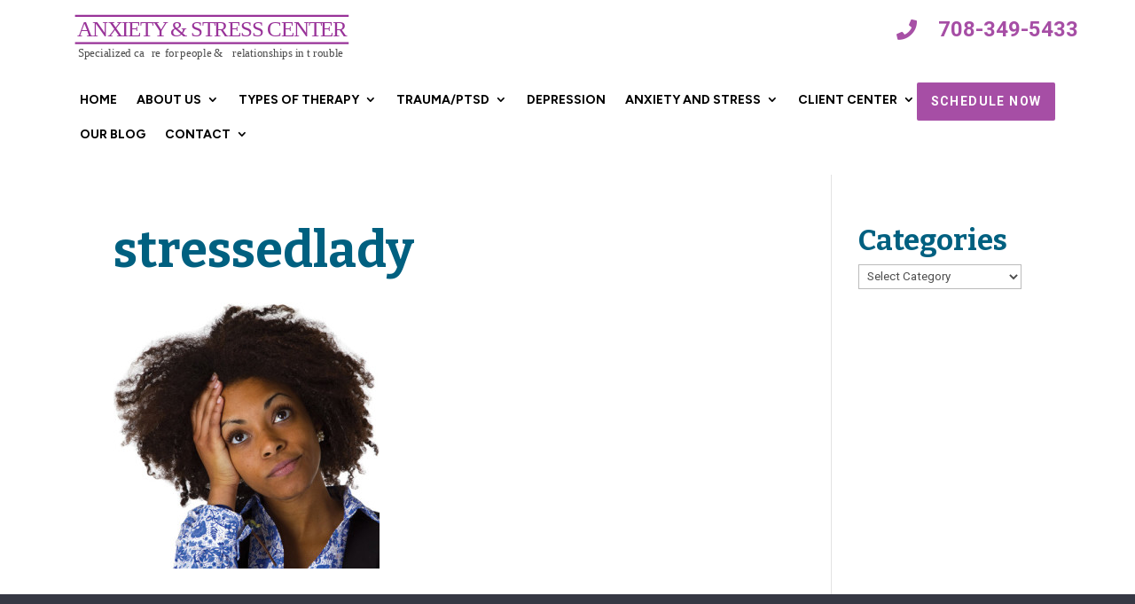

--- FILE ---
content_type: text/css
request_url: https://anxiety-stresscenter.com/wp-content/plugins/divi-hacks/styles/collapse-menu.css?ver=1.22
body_size: 250
content:

/*************************************************/
/********** Collapse Mobile Sub-Menus  **********/
/*************************************************/

.divi-hacks-collapse-mobile-submenus .et_mobile_menu .menu-item-has-children > a,
.divi-hacks-collapse-mobile-submenus #main-header .et_mobile_menu .menu-item-has-children > a {
    background-color: transparent;
    position: relative;
}
.divi-hacks-collapse-mobile-submenus .et_mobile_menu .menu-item-has-children > a:after,
.divi-hacks-collapse-mobile-submenus #main-header .et_mobile_menu .menu-item-has-children > a:after {
    font-family: 'ETmodules';
    text-align: center;
    speak: none;
    font-weight: normal;
    font-variant: normal;
    text-transform: none;
    -webkit-font-smoothing: antialiased;
    position: absolute;
}
.divi-hacks-collapse-mobile-submenus .et_mobile_menu .menu-item-has-children > a:after,
.divi-hacks-collapse-mobile-submenus #main-header .et_mobile_menu .menu-item-has-children > a:after {
	font-size: 30px;
	content: '3';
	top: 0;
	right: 0;
	height: 100%;
	padding: 10px;
	box-sizing: border-box;
}
.divi-hacks-collapse-mobile-submenus .et_mobile_menu .menu-item-has-children ul.visible > a:after,
.divi-hacks-collapse-mobile-submenus #main-header .et_mobile_menu .menu-item-has-children ul.visible > a:after {
    content: '2';
}
.divi-hacks-collapse-mobile-submenus .et_mobile_menu ul.sub-menu:not(.visible),
.divi-hacks-collapse-mobile-submenus #main-header .et_mobile_menu li ul.sub-menu:not(.visible) {
    display:none !important;
}
.divi-hacks-collapse-mobile-submenus .et_mobile_menu  > ul.sub-menu.visible,
.divi-hacks-collapse-mobile-submenus #main-header .et_mobile_menu  > ul.sub-menu.visible {
    display:block !important;
}

.divi-hacks-collapse-mobile-submenus .et_mobile_menu .always-visitable,
.divi-hacks-collapse-mobile-submenus #main-header .et_mobile_menu .always-visitable {
    position: relative;
}
.divi-hacks-collapse-mobile-submenus .et_mobile_menu .always-visitable .hover-link,
.divi-hacks-collapse-mobile-submenus #main-header .et_mobile_menu .always-visitable .hover-link
 {
    position: absolute;
    top: 0;
    left: 0;
    bottom: 0;
    right: 60px; /* right area continues to expand or collapse */
}

--- FILE ---
content_type: text/css
request_url: https://anxiety-stresscenter.com/wp-content/plugins/divi-hacks/styles/row-layouts.css?ver=1.22
body_size: 3755
content:

/************************/
/**** Row Layout 6  ****/
/************************/

.row-layout-6 .et_pb_column {
    display: flex;
    flex-flow: row nowrap;
    justify-content: space-between;
}
.row-layout-6.et_pb_gutters4 .et_pb_column .et_pb_module {
    max-width: calc(100% / 6 - 3%);
    margin: unset;
    margin-bottom:3% !important;
}
.row-layout-6.et_pb_gutters3 .et_pb_column .et_pb_module, .row-layout-6 .et_pb_column .et_pb_module {
    max-width: calc(100% / 6 - 2%);
    margin: unset;
    margin-bottom:2% !important;
}
.row-layout-6.et_pb_gutters2 .et_pb_column .et_pb_module {
    max-width: calc(100% / 6 - 1%);
    margin: unset;
    margin-bottom:1% !important;
}
.row-layout-6.et_pb_gutters1 .et_pb_column .et_pb_module {
    max-width: calc(100% / 6);
    margin: unset !important;
}
.is-tablet .row-layout-6.et_pb_gutters4 .et_pb_column .et_pb_module, html.et-fb-preview--tablet .row-layout-6.et_pb_gutters4 .et_pb_column .et_pb_module {
    max-width: calc(100% / 3 - 3%);
    margin: unset;
    margin-bottom:3% !important;
}
.is-tablet .row-layout-6.et_pb_gutters3 .et_pb_column .et_pb_module, html.et-fb-preview--tablet .row-layout-6.et_pb_gutters3 .et_pb_column .et_pb_module {
    max-width: calc(100% / 3 - 2%);
    margin: unset;
    margin-bottom:2% !important;
}
.is-tablet .row-layout-6.et_pb_gutters2 .et_pb_column .et_pb_module, html.et-fb-preview--tablet .row-layout-6.et_pb_gutters2 .et_pb_column .et_pb_module {
    max-width: calc(100% / 3 - 1%);
    margin: unset;
    margin-bottom:1% !important;
}
.is-tablet .row-layout-6.et_pb_gutters1 .et_pb_column .et_pb_module, html.et-fb-preview--tablet .row-layout-6.et_pb_gutters1 .et_pb_column .et_pb_module {
    max-width: calc(100% / 3);
    margin: unset !important;
}
.is-phone .row-layout-6 .et_pb_column, html.et-fb-preview--phone .row-layout-6 .et_pb_column {
  flex-flow: row wrap !important;
}
.is-phone .row-layout-6.et_pb_gutters4 .et_pb_column .et_pb_module, html.et-fb-preview--phone .row-layout-6.et_pb_gutters4 .et_pb_column .et_pb_module {
    max-width: calc(100% / 2 - 3%);
    margin: unset;
    margin-bottom:3% !important;
}
.is-phone .row-layout-6.et_pb_gutters3 .et_pb_column .et_pb_module, html.et-fb-preview--phone .row-layout-6.et_pb_gutters3 .et_pb_column .et_pb_module {
    max-width: calc(100% / 2 - 2%);
    margin: unset;
    margin-bottom:2% !important;
}
.is-phone .row-layout-6.et_pb_gutters2 .et_pb_column .et_pb_module, html.et-fb-preview--phone .row-layout-6.et_pb_gutters2 .et_pb_column .et_pb_module {
    max-width: calc(100% / 2 - 1%);
    margin: unset;
    margin-bottom:1% !important;
}
.is-phone .row-layout-6.et_pb_gutters1 .et_pb_column .et_pb_module, html.et-fb-preview--phone .row-layout-6.et_pb_gutters1 .et_pb_column .et_pb_module {
    max-width: calc(100% / 2);
    margin: unset !important;
}
.is-tablet .row-layout-6 .et_pb_column, .is-phone .row-layout-6 .et_pb_column, html.et-fb-preview--tablet .row-layout-6 .et_pb_column, html.et-fb-preview--phone .row-layout-6 .et_pb_column {
    flex-flow:row wrap
}

/*****************************************/
/****  Two Column Mobile - 4 Columns  ****/
/*****************************************/

.is-phone .two-column-mobile.et_pb_gutters4.et_pb_row_4col .et_pb_column,
html.et-fb-preview--phone .two-column-mobile.et_pb_gutters4.et_pb_row_4col .et_pb_column,
.is-tablet .two-column-mobile.et_pb_gutters4.et_pb_row_4col .et_pb_column,
html.et-fb-preview--tablet .two-column-mobile.et_pb_gutters4.et_pb_row_4col .et_pb_column {
    max-width: calc(100% / 2 - 3%);
    width: calc(100% / 2 - 3%) !important;
    margin: unset;
    margin-bottom:6% !important;
}
.is-phone .two-column-mobile.et_pb_gutters3.et_pb_row_4col.et_pb_row_4col .et_pb_column,
html.et-fb-preview--phone .two-column-mobile.et_pb_gutters3 .et_pb_column,
.is-tablet .two-column-mobile.et_pb_gutters3.et_pb_row_4col.et_pb_row_4col .et_pb_column,
html.et-fb-preview--tablet .two-column-mobile.et_pb_gutters3 .et_pb_column {
    max-width: calc(100% / 2 - 2%);
    width: calc(100% / 2 - 2%) !important;
    margin: unset;
    margin-bottom:4% !important;
}
.is-phone .two-column-mobile.et_pb_gutters2.et_pb_row_4col.et_pb_row_4col .et_pb_column,
html.et-fb-preview--phone .two-column-mobile.et_pb_gutters2 .et_pb_column,
.is-tablet .two-column-mobile.et_pb_gutters2.et_pb_row_4col.et_pb_row_4col .et_pb_column,
html.et-fb-preview--tablet .two-column-mobile.et_pb_gutters2 .et_pb_column {
    max-width: calc(100% / 2 - 1%);
    width: calc(100% / 2 - 1%) !important;
    margin: unset;
    margin-bottom:2% !important;
}
.is-phone .two-column-mobile.et_pb_gutters1.et_pb_row_4col.et_pb_row_4col .et_pb_column,
html.et-fb-preview--phone .two-column-mobile.et_pb_gutters1 .et_pb_column,
.is-tablet .two-column-mobile.et_pb_gutters1.et_pb_row_4col.et_pb_row_4col .et_pb_column,
html.et-fb-preview--tablet .two-column-mobile.et_pb_gutters1 .et_pb_column {
    max-width: calc(100% / 2);
    width: calc(100% / 2) !important;
    margin: unset !important;
    margin-bottom:0 !important;
}
.is-phone .two-column-mobile.et_pb_row_4col .et_pb_column,
html.et-fb-preview--phone .two-column-mobile .et_pb_column,
.is-tablet .two-column-mobile.et_pb_row_4col .et_pb_column,
html.et-fb-preview--tablet .two-column-mobile .et_pb_column {
  flex-flow:row nowrap !important;
}
.is-phone .et_pb_row.two-column-mobile.et_pb_row_4col,
.is-tablet .et_pb_row.two-column-mobile.et_pb_row_4col,
html.et-fb-preview--phone .et_pb_row.two-column-mobile.et_pb_row_4col,
html.et-fb-preview--tablet .et_pb_row.two-column-mobile.et_pb_row_4col {
    display: flex;
    flex-flow: row wrap;
    justify-content: space-between;
}
.is-phone .two-column-mobile.et_pb_row_4col:after, 
html.et-fb-preview--phone .two-column-mobile:after, 
.is-tablet .two-column-mobile.et_pb_row_4col:after, 
html.et-fb-preview--tablet .two-column-mobile:after {
    display: none;
}

/*****************************************/
/****  Two Column Mobile - 2 Columns  ****/
/*****************************************/

.is-phone .two-column-mobile.et_pb_gutters4:not(.et_pb_row_4col) .et_pb_column, 
html.et-fb-preview--phone .two-column-mobile.et_pb_gutters4:not(.et_pb_row_4col) .et_pb_column, 
.is-tablet .two-column-mobile.et_pb_gutters4:not(.et_pb_row_4col) .et_pb_column, 
html.et-fb-preview--tablet .two-column-mobile.et_pb_gutters4:not(.et_pb_row_4col) .et_pb_column {
    max-width: calc(100% / 2 - 3%);
    width: calc(100% / 2 - 3%) !important;
    margin: unset;
    margin-bottom:6% !important;
}
.is-phone .two-column-mobile.et_pb_gutters3:not(.et_pb_row_4col) .et_pb_column, 
html.et-fb-preview--phone .two-column-mobile.et_pb_gutters3:not(.et_pb_row_4col) .et_pb_column, 
.is-tablet .two-column-mobile.et_pb_gutters3:not(.et_pb_row_4col) .et_pb_column, 
html.et-fb-preview--tablet .two-column-mobile.et_pb_gutters3:not(.et_pb_row_4col) .et_pb_column {
    max-width: calc(100% / 2 - 2%);
    width: calc(100% / 2 - 2%) !important;
    margin: unset;
    margin-bottom:4% !important;
}
.is-phone .two-column-mobile.et_pb_gutters2:not(.et_pb_row_4col) .et_pb_column, 
html.et-fb-preview--phone .two-column-mobile.et_pb_gutters2:not(.et_pb_row_4col) .et_pb_column, 
.is-tablet .two-column-mobile.et_pb_gutters2:not(.et_pb_row_4col) .et_pb_column, 
html.et-fb-preview--tablet .two-column-mobile.et_pb_gutters2:not(.et_pb_row_4col) .et_pb_column {
    max-width: calc(100% / 2 - 1%);
    width: calc(100% / 2 - 1%) !important;
    margin: unset;
    margin-bottom:2% !important;
}
.is-phone .two-column-mobile.et_pb_gutters1:not(.et_pb_row_4col) .et_pb_column, 
html.et-fb-preview--phone .two-column-mobile.et_pb_gutters1:not(.et_pb_row_4col) .et_pb_column, 
.is-tablet .two-column-mobile.et_pb_gutters1:not(.et_pb_row_4col) .et_pb_column, 
html.et-fb-preview--tablet .two-column-mobile.et_pb_gutters1:not(.et_pb_row_4col) .et_pb_column {
    max-width: calc(100% / 2);
    width: calc(100% / 2) !important;
    margin: unset !important;
    margin:0 !important;
}
.is-phone .two-column-mobile:not(.et_pb_row_4col) .et_pb_column, 
html.et-fb-preview--phone .two-column-mobile:not(.et_pb_row_4col) .et_pb_column,
.is-tablet .two-column-mobile:not(.et_pb_row_4col) .et_pb_column, 
html.et-fb-preview--tablet .two-column-mobile:not(.et_pb_row_4col) .et_pb_column {
  flex-flow:column wrap !important;
  width: auto !important;
}
.is-phone .et_pb_row.two-column-mobile:not(.et_pb_row_4col),
.is-tablet .et_pb_row.two-column-mobile:not(.et_pb_row_4col),
html.et-fb-preview--phone .et_pb_row.two-column-mobile:not(.et_pb_row_4col),
html.et-fb-preview--tablet .et_pb_row.two-column-mobile:not(.et_pb_row_4col) {
    display: flex;
    flex-flow: row wrap;
    justify-content: space-between;
}
.is-phone .two-column-mobile:not(.et_pb_row_4col):after, 
html.et-fb-preview--phone .two-column-mobile:not(.et_pb_row_4col):after, 
.is-tablet .two-column-mobile:not(.et_pb_row_4col):after, 
html.et-fb-preview--tablet .two-column-mobile:not(.et_pb_row_4col):after {
    display: none;
}

/**********************************/
/****** Horizontal Modules  *******/
/**********************************/

.horizontal-modules .et_pb_column {
  display:flex;
  align-items:center;
}
.horizontal-modules.et_pb_gutters1 .et_pb_column > .et_pb_module:not(:last-child) {
  margin-right:0 !important;
}
.horizontal-modules.et_pb_gutters2 .et_pb_column > .et_pb_module:not(:last-child) {
  margin-right:2% !important;
}
.horizontal-modules.et_pb_gutters3 .et_pb_column > .et_pb_module:not(:last-child), .horizontal-modules .et_pb_column > .et_pb_module:not(:last-child) {
  margin-right:4% !important;
}
.horizontal-modules.et_pb_gutters4 .et_pb_column > .et_pb_module:not(:last-child) {
  margin-right:6% !important;
}
.horizontal-modules.et_pb_gutters1 .et_pb_column > .et_pb_module:last-child {
  margin-bottom:0 !important;
}
.horizontal-modules.et_pb_gutters2 .et_pb_column > .et_pb_module:last-child {
  margin-bottom:1.5% !important;
}
.horizontal-modules.et_pb_gutters3 .et_pb_column > .et_pb_module:not(:last-child), .horizontal-modules .et_pb_column > .et_pb_module:last-child {
  margin-bottom:3% !important;
}
.horizontal-modules.et_pb_gutters4 .et_pb_column > .et_pb_module:last-child {
  margin-bottom:4.5% !important;
}
.is-mobile .horizontal-modules.stack-mobile .et_pb_column, html.et-fb-preview--phone .horizontal-modules.stack-mobile .et_pb_column, html.et-fb-preview--tablet .horizontal-modules.stack-mobile .et_pb_column  {
  flex-direction:column;
}

/*************************************************************/
/*********************** Custom Row  *************************/
/*************************************************************/

.divi-hacks-row-layouts .et_pb_module .et-fb-skeleton__header {
    padding-top: 30px;
}
.divi-hacks-row-layouts .container-fluid {
  margin-right: auto;
  margin-left: auto;
}
.divi-hacks-row-layouts .custom-row {
  box-sizing: border-box;
  display: -ms-flexbox;
  display: -webkit-box;
  display: flex;
  -ms-flex: 0 1 auto;
  -webkit-box-flex: 0;
  flex: 0 1 auto;
  -ms-flex-direction: row;
  -webkit-box-orient: horizontal;
  -webkit-box-direction: normal;
  flex-direction: row;
  -ms-flex-wrap: wrap;
  flex-wrap: wrap;
  -ms-flex-pack: justify;
  -webkit-box-pack: justify;
  justify-content: space-between; 
}
.divi-hacks-row-layouts .custom-row:after {
  display:none;
}
.divi-hacks-row-layouts .row.reverse {
  -ms-flex-direction: row-reverse;
  -webkit-box-orient: horizontal;
  -webkit-box-direction: reverse;
  flex-direction: row-reverse;
}
.divi-hacks-row-layouts .col.reverse {
  -ms-flex-direction: column-reverse;
  -webkit-box-orient: vertical;
  -webkit-box-direction: reverse;
  flex-direction: column-reverse;
}
.divi-hacks-row-layouts [class*="custom-column-"] {
  box-sizing: border-box;
  -ms-flex: 0 0 auto;
  -webkit-box-flex: 0;
  flex: 0 0 auto;
  margin:0 !important;
}
.divi-hacks-row-layouts .custom-row.et_pb_gutters4 [class*="custom-column-"] {
  margin-bottom:6% !important;
}
.divi-hacks-row-layouts .custom-row.et_pb_gutters3 [class*="custom-column-"],
.divi-hacks-row-layouts .custom-row:not([class*="et_pb_gutters"]) [class*="custom-column-"] {
  margin-bottom:4% !important;
}
.divi-hacks-row-layouts .custom-row.et_pb_gutters2 [class*="custom-column-"] {
  margin-bottom:2% !important;
}
.divi-hacks-row-layouts .custom-row.et_pb_gutters1 [class*="custom-column-"] {
  margin-bottom:0 !important;
}

.divi-hacks-row-layouts .col-custom-column {
-webkit-flex-grow: 1;
-ms-flex-positive: 1;
-webkit-box-flex: 1;
flex-grow: 1;
-ms-flex-preferred-size: 0;
flex-basis: 0;
max-width: 100%;
}

.divi-hacks-row-layouts .custom-row.et_pb_gutters4 .custom-column-1 {
-ms-flex-preferred-size: calc(100% / 12 * 1 - 4%);
flex-basis: calc(100% / 12 * 1 - 4%);
max-width: calc(100% / 12 * 1 - 4%);
}

.divi-hacks-row-layouts .custom-row.et_pb_gutters4 .custom-column-2 {
-ms-flex-preferred-size: calc(100% / 12 * 2 - 4%);
flex-basis: calc(100% / 12 * 2 - 4%);
max-width: calc(100% / 12 * 2 - 4%);
}

.divi-hacks-row-layouts .custom-row.et_pb_gutters4 .custom-column-3 {
-ms-flex-preferred-size: calc(100% / 12 * 3 - 4%);
flex-basis: calc(100% / 12 * 3 - 4%);
max-width: calc(100% / 12 * 3 - 4%);
}

.divi-hacks-row-layouts .custom-row.et_pb_gutters4 .custom-column-4 {
-ms-flex-preferred-size: calc(100% / 12 * 4 - 4%);
flex-basis: calc(100% / 12 * 4 - 4%);
max-width: calc(100% / 12 * 4 - 4%);
}

.divi-hacks-row-layouts .custom-row.et_pb_gutters4 .custom-column-5 {
-ms-flex-preferred-size: calc(100% / 12 * 5 - 4%);
flex-basis: calc(100% / 12 * 5 - 4%);
max-width: calc(100% / 12 * 5 - 4%);
}

.divi-hacks-row-layouts .custom-row.et_pb_gutters4 .custom-column-6 {
-ms-flex-preferred-size: calc(100% / 12 * 6 - 4%);
flex-basis: calc(100% / 12 * 6 - 4%);
max-width: calc(100% / 12 * 6 - 4%);
}

.divi-hacks-row-layouts .custom-row.et_pb_gutters4 .custom-column-7 {
-ms-flex-preferred-size: calc(100% / 12 * 7 - 4%);
flex-basis: calc(100% / 12 * 7 - 4%);
max-width: calc(100% / 12 * 7 - 4%);
}

.divi-hacks-row-layouts .custom-row.et_pb_gutters4 .custom-column-8 {
-ms-flex-preferred-size: calc(100% / 12 * 8 - 4%);
flex-basis: calc(100% / 12 * 8 - 4%);
max-width: calc(100% / 12 * 8 - 4%);
}

.divi-hacks-row-layouts .custom-row.et_pb_gutters4 .custom-column-9 {
-ms-flex-preferred-size: calc(100% / 12 * 9 - 4%);
flex-basis: calc(100% / 12 * 9 - 4%);
max-width: calc(100% / 12 * 9 - 4%);
}

.divi-hacks-row-layouts .custom-row.et_pb_gutters4 .custom-column-10 {
-ms-flex-preferred-size: calc(100% / 12 * 10 - 4%);
flex-basis: calc(100% / 12 * 10 - 4%);
max-width: calc(100% / 12 * 10 - 4%);
}

.divi-hacks-row-layouts .custom-row.et_pb_gutters4 .custom-column-11 {
-ms-flex-preferred-size: calc(100% / 12 * 11 - 4%);
flex-basis: calc(100% / 12 * 11 - 4%);
max-width: calc(100% / 12 * 11 - 4%);
}

.divi-hacks-row-layouts .custom-row.et_pb_gutters4 .custom-column-12 {
-ms-flex-preferred-size: calc(100% / 1);
flex-basis: calc(100% / 1);
max-width: calc(100% / 1);
}

.divi-hacks-row-layouts .custom-row.et_pb_gutters3 .custom-column-1,
.divi-hacks-row-layouts .custom-row:not([class*="et_pb_gutters"]) .custom-column-1 {
-ms-flex-preferred-size: calc(100% / 12 * 1 - 3%);
flex-basis: calc(100% / 12 * 1 - 3%);
max-width: calc(100% / 12 * 1 - 3%);
}

.divi-hacks-row-layouts .custom-row.et_pb_gutters3 .custom-column-2,
.divi-hacks-row-layouts .custom-row:not([class*="et_pb_gutters"]) .custom-column-2 {
-ms-flex-preferred-size: calc(100% / 12 * 2 - 3%);
flex-basis: calc(100% / 12 * 2 - 3%);
max-width: calc(100% / 12 * 2 - 3%);
}

.divi-hacks-row-layouts .custom-row.et_pb_gutters3 .custom-column-3,
.divi-hacks-row-layouts .custom-row:not([class*="et_pb_gutters"]) .custom-column-3 {
-ms-flex-preferred-size: calc(100% / 12 * 3 - 3%);
flex-basis: calc(100% / 12 * 3 - 3%);
max-width: calc(100% / 12 * 3 - 3%);
}

.divi-hacks-row-layouts .custom-row.et_pb_gutters3 .custom-column-4,
.divi-hacks-row-layouts .custom-row:not([class*="et_pb_gutters"]) .custom-column-4 {
-ms-flex-preferred-size: calc(100% / 12 * 4 - 3%);
flex-basis: calc(100% / 12 * 4 - 3%);
max-width: calc(100% / 12 * 4 - 3%);
}

.divi-hacks-row-layouts .custom-row.et_pb_gutters3 .custom-column-5,
.divi-hacks-row-layouts .custom-row:not([class*="et_pb_gutters"]) .custom-column-5 {
-ms-flex-preferred-size: calc(100% / 12 * 5 - 3%);
flex-basis: calc(100% / 12 * 5 - 3%);
max-width: calc(100% / 12 * 5 - 3%);
}

.divi-hacks-row-layouts .custom-row.et_pb_gutters3 .custom-column-6,
.divi-hacks-row-layouts .custom-row:not([class*="et_pb_gutters"]) .custom-column-6 {
-ms-flex-preferred-size: calc(100% / 12 * 6 - 3%);
flex-basis: calc(100% / 12 * 6 - 3%);
max-width: calc(100% / 12 * 6 - 3%);
}

.divi-hacks-row-layouts .custom-row.et_pb_gutters3 .custom-column-7,
.divi-hacks-row-layouts .custom-row:not([class*="et_pb_gutters"]) .custom-column-7 {
-ms-flex-preferred-size: calc(100% / 12 * 7 - 3%);
flex-basis: calc(100% / 12 * 7 - 3%);
max-width: calc(100% / 12 * 7 - 3%);
}

.divi-hacks-row-layouts .custom-row.et_pb_gutters3 .custom-column-8,
.divi-hacks-row-layouts .custom-row:not([class*="et_pb_gutters"]) .custom-column-8 {
-ms-flex-preferred-size: calc(100% / 12 * 8 - 3%);
flex-basis: calc(100% / 12 * 8 - 3%);
max-width: calc(100% / 12 * 8 - 3%);
}

.divi-hacks-row-layouts .custom-row.et_pb_gutters3 .custom-column-9,
.divi-hacks-row-layouts .custom-row:not([class*="et_pb_gutters"]) .custom-column-9 {
-ms-flex-preferred-size: calc(100% / 12 * 9 - 3%);
flex-basis: calc(100% / 12 * 9 - 3%);
max-width: calc(100% / 12 * 9 - 3%);
}

.divi-hacks-row-layouts .custom-row.et_pb_gutters3 .custom-column-10,
.divi-hacks-row-layouts .custom-row:not([class*="et_pb_gutters"]) .custom-column-10 {
-ms-flex-preferred-size: calc(100% / 12 * 10 - 3%);
flex-basis: calc(100% / 12 * 10 - 3%);
max-width: calc(100% / 12 * 10 - 3%);
}

.divi-hacks-row-layouts .custom-row.et_pb_gutters3 .custom-column-11,
.divi-hacks-row-layouts .custom-row:not([class*="et_pb_gutters"]) .custom-column-11 {
-ms-flex-preferred-size: calc(100% / 12 * 11 - 3%);
flex-basis: calc(100% / 12 * 11 - 3%);
max-width: calc(100% / 12 * 11 - 3%);
}

.divi-hacks-row-layouts .custom-row.et_pb_gutters3 .custom-column-12,
.divi-hacks-row-layouts .custom-row:not([class*="et_pb_gutters"]) .custom-column-12 {
-ms-flex-preferred-size: calc(100% / 1);
flex-basis: calc(100% / 1);
max-width: calc(100% / 1);
}

.divi-hacks-row-layouts .custom-row.et_pb_gutters2 .custom-column-1 {
-ms-flex-preferred-size: calc(100% / 12 * 1 - 2%);
flex-basis: calc(100% / 12 * 1 - 2%);
max-width: calc(100% / 12 * 1 - 2%);
}

.divi-hacks-row-layouts .custom-row.et_pb_gutters2 .custom-column-2 {
-ms-flex-preferred-size: calc(100% / 12 * 2 - 2%);
flex-basis: calc(100% / 12 * 2 - 2%);
max-width: calc(100% / 12 * 2 - 2%);
}

.divi-hacks-row-layouts .custom-row.et_pb_gutters2 .custom-column-3 {
-ms-flex-preferred-size: calc(100% / 12 * 3 - 2%);
flex-basis: calc(100% / 12 * 3 - 2%);
max-width: calc(100% / 12 * 3 - 2%);
}

.divi-hacks-row-layouts .custom-row.et_pb_gutters2 .custom-column-4 {
-ms-flex-preferred-size: calc(100% / 12 * 4 - 2%);
flex-basis: calc(100% / 12 * 4 - 2%);
max-width: calc(100% / 12 * 4 - 2%);
}

.divi-hacks-row-layouts .custom-row.et_pb_gutters2 .custom-column-5 {
-ms-flex-preferred-size: calc(100% / 12 * 5 - 2%);
flex-basis: calc(100% / 12 * 5 - 2%);
max-width: calc(100% / 12 * 5 - 2%);
}

.divi-hacks-row-layouts .custom-row.et_pb_gutters2 .custom-column-6 {
-ms-flex-preferred-size: calc(100% / 12 * 6 - 2%);
flex-basis: calc(100% / 12 * 6 - 2%);
max-width: calc(100% / 12 * 6 - 2%);
}

.divi-hacks-row-layouts .custom-row.et_pb_gutters2 .custom-column-7 {
-ms-flex-preferred-size: calc(100% / 12 * 7 - 2%);
flex-basis: calc(100% / 12 * 7 - 2%);
max-width: calc(100% / 12 * 7 - 2%);
}

.divi-hacks-row-layouts .custom-row.et_pb_gutters2 .custom-column-8 {
-ms-flex-preferred-size: calc(100% / 12 * 8 - 2%);
flex-basis: calc(100% / 12 * 8 - 2%);
max-width: calc(100% / 12 * 8 - 2%);
}

.divi-hacks-row-layouts .custom-row.et_pb_gutters2 .custom-column-9 {
-ms-flex-preferred-size: calc(100% / 12 * 9 - 2%);
flex-basis: calc(100% / 12 * 9 - 2%);
max-width: calc(100% / 12 * 9 - 2%);
}

.divi-hacks-row-layouts .custom-row.et_pb_gutters2 .custom-column-10 {
-ms-flex-preferred-size: calc(100% / 12 * 10 - 2%);
flex-basis: calc(100% / 12 * 10 - 2%);
max-width: calc(100% / 12 * 10 - 2%);
}

.divi-hacks-row-layouts .custom-row.et_pb_gutters2 .custom-column-11 {
-ms-flex-preferred-size: calc(100% / 12 * 11 - 2%);
flex-basis: calc(100% / 12 * 11 - 2%);
max-width: calc(100% / 12 * 11 - 2%);
}

.divi-hacks-row-layouts .custom-row.et_pb_gutters2 .custom-column-12 {
-ms-flex-preferred-size: calc(100% / 1);
flex-basis: calc(100% / 1);
max-width: calc(100% / 1);
}

.divi-hacks-row-layouts .custom-row.et_pb_gutters1 .custom-column-1 {
-ms-flex-preferred-size: calc(100% / 12 * 1);
flex-basis: calc(100% / 12 * 1);
max-width: calc(100% / 12 * 1);
}

.divi-hacks-row-layouts .custom-row.et_pb_gutters1 .custom-column-2 {
-ms-flex-preferred-size: calc(100% / 12 * 2);
flex-basis: calc(100% / 12 * 2);
max-width: calc(100% / 12 * 2);
}

.divi-hacks-row-layouts .custom-row.et_pb_gutters1 .custom-column-3 {
-ms-flex-preferred-size: calc(100% / 12 * 3);
flex-basis: calc(100% / 12 * 3);
max-width: calc(100% / 12 * 3);
}

.divi-hacks-row-layouts .custom-row.et_pb_gutters1 .custom-column-4 {
-ms-flex-preferred-size: calc(100% / 12 * 4);
flex-basis: calc(100% / 12 * 4);
max-width: calc(100% / 12 * 4);
}

.divi-hacks-row-layouts .custom-row.et_pb_gutters1 .custom-column-5 {
-ms-flex-preferred-size: calc(100% / 12 * 5);
flex-basis: calc(100% / 12 * 5);
max-width: calc(100% / 12 * 5);
}

.divi-hacks-row-layouts .custom-row.et_pb_gutters1 .custom-column-6 {
-ms-flex-preferred-size: calc(100% / 12 * 6);
flex-basis: calc(100% / 12 * 6);
max-width: calc(100% / 12 * 6);
}

.divi-hacks-row-layouts .custom-row.et_pb_gutters1 .custom-column-7 {
-ms-flex-preferred-size: calc(100% / 12 * 7);
flex-basis: calc(100% / 12 * 7);
max-width: calc(100% / 12 * 7);
}

.divi-hacks-row-layouts .custom-row.et_pb_gutters1 .custom-column-8 {
-ms-flex-preferred-size: calc(100% / 12 * 8);
flex-basis: calc(100% / 12 * 8);
max-width: calc(100% / 12 * 8);
}

.divi-hacks-row-layouts .custom-row.et_pb_gutters1 .custom-column-9 {
-ms-flex-preferred-size: calc(100% / 12 * 9);
flex-basis: calc(100% / 12 * 9);
max-width: calc(100% / 12 * 9);
}

.divi-hacks-row-layouts .custom-row.et_pb_gutters1 .custom-column-10 {
-ms-flex-preferred-size: calc(100% / 12 * 10);
flex-basis: calc(100% / 12 * 10);
max-width: calc(100% / 12 * 10);
}

.divi-hacks-row-layouts .custom-row.et_pb_gutters1 .custom-column-11 {
-ms-flex-preferred-size: calc(100% / 12 * 11);
flex-basis: calc(100% / 12 * 11);
max-width: calc(100% / 12 * 11);
}

.divi-hacks-row-layouts .custom-row.et_pb_gutters1 .custom-column-12 {
-ms-flex-preferred-size: calc(100% / 1);
flex-basis: calc(100% / 1);
max-width: calc(100% / 1);
}

.divi-hacks-row-layouts .custom-column-offset-1 {
margin-left: 8.333%;
}

.divi-hacks-row-layouts .custom-column-offset-2 {
margin-left: 16.667%;
}

.divi-hacks-row-layouts .custom-column-offset-3 {
margin-left: 25%;
}

.divi-hacks-row-layouts .custom-column-offset-4 {
margin-left: 33.333%;
}

.divi-hacks-row-layouts .custom-column-offset-5 {
margin-left: 41.667%;
}

.divi-hacks-row-layouts .custom-column-offset-6 {
margin-left: 50%;
}

.divi-hacks-row-layouts .custom-column-offset-7 {
margin-left: 58.333%;
}

.divi-hacks-row-layouts .custom-column-offset-8 {
margin-left: 66.667%;
}

.divi-hacks-row-layouts .custom-column-offset-9 {
margin-left: 75%;
}

.divi-hacks-row-layouts .custom-column-offset-10 {
margin-left: 83.333%;
}

.divi-hacks-row-layouts .custom-column-offset-11 {
margin-left: 91.667%;
}

.divi-hacks-row-layouts .start-custom-column {
-ms-flex-pack: start;
-webkit-box-pack: start;
justify-content: flex-start;
text-align: start;
}

.divi-hacks-row-layouts .center-custom-column {
-ms-flex-pack: center;
-webkit-box-pack: center;
justify-content: center;
text-align: center;
}

.divi-hacks-row-layouts .end-custom-column {
-ms-flex-pack: end;
-webkit-box-pack: end;
justify-content: flex-end;
text-align: end;
}

.divi-hacks-row-layouts .top-custom-column {
-ms-flex-align: start;
-webkit-box-align: start;
align-items: flex-start;
}

.divi-hacks-row-layouts .middle-custom-column {
-ms-flex-align: center;
-webkit-box-align: center;
align-items: center;
}

.divi-hacks-row-layouts .bottom-custom-column {
-ms-flex-align: end;
-webkit-box-align: end;
align-items: flex-end;
}

.divi-hacks-row-layouts .around-custom-column {
-ms-flex-pack: distribute;
justify-content: space-around;
}

.divi-hacks-row-layouts .between-custom-column {
-ms-flex-pack: justify;
-webkit-box-pack: justify;
justify-content: space-between;
}

.divi-hacks-row-layouts .first-custom-column {
-ms-flex-order: -1;
-webkit-box-ordinal-group: 0;
order: -1;
}

.divi-hacks-row-layouts .last-custom-column {
-ms-flex-order: 1;
-webkit-box-ordinal-group: 2;
order: 1;
}

@media only screen and (max-width: 766px) {

  .divi-hacks-row-layouts [class*="phone-col-"] {
    box-sizing: border-box;
    -ms-flex: 0 0 auto;
    -webkit-box-flex: 0;
    flex: 0 0 auto;
    margin:0 !important;
  }
  .divi-hacks-row-layouts .custom-row.et_pb_gutters4 [class*="phone-col-"] {
    margin-bottom:6%;
  }
  .divi-hacks-row-layouts .custom-row.et_pb_gutters3 [class*="phone-col-"],
  .divi-hacks-row-layouts .custom-row:not([class*="et_pb_gutters"]) [class*="phone-col-"] {
    margin-bottom:4%;
  }
  .divi-hacks-row-layouts .custom-row.et_pb_gutters2 [class*="phone-col-"] {
    margin-bottom:2%;
  }
  .divi-hacks-row-layouts .custom-row.et_pb_gutters1 [class*="phone-col-"] {
    margin-bottom:0;
  }

  .divi-hacks-row-layouts .phone-col {
    -webkit-flex-grow: 1;
    -ms-flex-positive: 1;
    -webkit-box-flex: 1;
    flex-grow: 1;
    -ms-flex-preferred-size: 0;
    flex-basis: 0;
    max-width: 100%;
  }

  .divi-hacks-row-layouts .custom-row.et_pb_gutters4 .phone-col-1 {
    -ms-flex-preferred-size: calc(100% / 12 * 1 - 4%);
    flex-basis: calc(100% / 12 * 1 - 4%);
    max-width: calc(100% / 12 * 1 - 4%);
  }

  .divi-hacks-row-layouts .custom-row.et_pb_gutters4 .phone-col-2 {
    -ms-flex-preferred-size: calc(100% / 12 * 2 - 4%);
    flex-basis: calc(100% / 12 * 2 - 4%);
    max-width: calc(100% / 12 * 2 - 4%);
  }

  .divi-hacks-row-layouts .custom-row.et_pb_gutters4 .phone-col-3 {
    -ms-flex-preferred-size: calc(100% / 12 * 3 - 4%);
    flex-basis: calc(100% / 12 * 3 - 4%);
    max-width: calc(100% / 12 * 3 - 4%);
  }

  .divi-hacks-row-layouts .custom-row.et_pb_gutters4 .phone-col-4 {
    -ms-flex-preferred-size: calc(100% / 12 * 4 - 4%);
    flex-basis: calc(100% / 12 * 4 - 4%);
    max-width: calc(100% / 12 * 4 - 4%);
  }

  .divi-hacks-row-layouts .custom-row.et_pb_gutters4 .phone-col-5 {
    -ms-flex-preferred-size: calc(100% / 12 * 5 - 4%);
    flex-basis: calc(100% / 12 * 5 - 4%);
    max-width: calc(100% / 12 * 5 - 4%);
  }

  .divi-hacks-row-layouts .custom-row.et_pb_gutters4 .phone-col-6 {
    -ms-flex-preferred-size: calc(100% / 12 * 6 - 4%);
    flex-basis: calc(100% / 12 * 6 - 4%);
    max-width: calc(100% / 12 * 6 - 4%);
  }

  .divi-hacks-row-layouts .custom-row.et_pb_gutters4 .phone-col-7 {
    -ms-flex-preferred-size: calc(100% / 12 * 7 - 4%);
    flex-basis: calc(100% / 12 * 7 - 4%);
    max-width: calc(100% / 12 * 7 - 4%);
  }

  .divi-hacks-row-layouts .custom-row.et_pb_gutters4 .phone-col-8 {
    -ms-flex-preferred-size: calc(100% / 12 * 8 - 4%);
    flex-basis: calc(100% / 12 * 8 - 4%);
    max-width: calc(100% / 12 * 8 - 4%);
  }

  .divi-hacks-row-layouts .custom-row.et_pb_gutters4 .phone-col-9 {
    -ms-flex-preferred-size: calc(100% / 12 * 9 - 4%);
    flex-basis: calc(100% / 12 * 9 - 4%);
    max-width: calc(100% / 12 * 9 - 4%);
  }

  .divi-hacks-row-layouts .custom-row.et_pb_gutters4 .phone-col-10 {
    -ms-flex-preferred-size: calc(100% / 12 * 10 - 4%);
    flex-basis: calc(100% / 12 * 10 - 4%);
    max-width: calc(100% / 12 * 10 - 4%);
  }

  .divi-hacks-row-layouts .custom-row.et_pb_gutters4 .phone-col-11 {
    -ms-flex-preferred-size: calc(100% / 12 * 11 - 4%);
    flex-basis: calc(100% / 12 * 11 - 4%);
    max-width: calc(100% / 12 * 11 - 4%);
  }

  .divi-hacks-row-layouts .custom-row.et_pb_gutters4 .phone-col-12 {
    -ms-flex-preferred-size: calc(100% / 1);
    flex-basis: calc(100% / 1);
    max-width: calc(100% / 1);
   }
 
  .divi-hacks-row-layouts .custom-row.et_pb_gutters3 .phone-col-1,
  .divi-hacks-row-layouts .custom-row:not([class*="et_pb_gutters"]) .phone-col-1 {
    -ms-flex-preferred-size: calc(100% / 12 * 1 - 3%);
    flex-basis: calc(100% / 12 * 1 - 3%);
    max-width: calc(100% / 12 * 1 - 3%);
  }

  .divi-hacks-row-layouts .custom-row.et_pb_gutters3 .phone-col-2,
  .divi-hacks-row-layouts .custom-row:not([class*="et_pb_gutters"]) .phone-col-2 {
    -ms-flex-preferred-size: calc(100% / 12 * 2 - 3%);
    flex-basis: calc(100% / 12 * 2 - 3%);
    max-width: calc(100% / 12 * 2 - 3%);
  }

  .divi-hacks-row-layouts .custom-row.et_pb_gutters3 .phone-col-3,
  .divi-hacks-row-layouts .custom-row:not([class*="et_pb_gutters"]) .phone-col-3 {
    -ms-flex-preferred-size: calc(100% / 12 * 3 - 3%);
    flex-basis: calc(100% / 12 * 3 - 3%);
    max-width: calc(100% / 12 * 3 - 3%);
  }

  .divi-hacks-row-layouts .custom-row.et_pb_gutters3 .phone-col-4,
  .divi-hacks-row-layouts .custom-row:not([class*="et_pb_gutters"]) .phone-col-4 {
    -ms-flex-preferred-size: calc(100% / 12 * 4 - 3%);
    flex-basis: calc(100% / 12 * 4 - 3%);
    max-width: calc(100% / 12 * 4 - 3%);
  }

  .divi-hacks-row-layouts .custom-row.et_pb_gutters3 .phone-col-5,
  .divi-hacks-row-layouts .custom-row:not([class*="et_pb_gutters"]) .phone-col-5 {
    -ms-flex-preferred-size: calc(100% / 12 * 5 - 3%);
    flex-basis: calc(100% / 12 * 5 - 3%);
    max-width: calc(100% / 12 * 5 - 3%);
  }

  .divi-hacks-row-layouts .custom-row.et_pb_gutters3 .phone-col-6,
  .divi-hacks-row-layouts .custom-row:not([class*="et_pb_gutters"]) .phone-col-6 {
    -ms-flex-preferred-size: calc(100% / 12 * 6 - 3%);
    flex-basis: calc(100% / 12 * 6 - 3%);
    max-width: calc(100% / 12 * 6 - 3%);
  }

  .divi-hacks-row-layouts .custom-row.et_pb_gutters3 .phone-col-7,
  .divi-hacks-row-layouts .custom-row:not([class*="et_pb_gutters"]) .phone-col-7 {
    -ms-flex-preferred-size: calc(100% / 12 * 7 - 3%);
    flex-basis: calc(100% / 12 * 7 - 3%);
    max-width: calc(100% / 12 * 7 - 3%);
  }

  .divi-hacks-row-layouts .custom-row.et_pb_gutters3 .phone-col-8,
  .divi-hacks-row-layouts .custom-row:not([class*="et_pb_gutters"]) .phone-col-8 {
    -ms-flex-preferred-size: calc(100% / 12 * 8 - 3%);
    flex-basis: calc(100% / 12 * 8 - 3%);
    max-width: calc(100% / 12 * 8 - 3%);
  }

  .divi-hacks-row-layouts .custom-row.et_pb_gutters3 .phone-col-9,
  .divi-hacks-row-layouts .custom-row:not([class*="et_pb_gutters"]) .phone-col-9 {
    -ms-flex-preferred-size: calc(100% / 12 * 9 - 3%);
    flex-basis: calc(100% / 12 * 9 - 3%);
    max-width: calc(100% / 12 * 9 - 3%);
  }

  .divi-hacks-row-layouts .custom-row.et_pb_gutters3 .phone-col-10,
  .divi-hacks-row-layouts .custom-row:not([class*="et_pb_gutters"]) .phone-col-10 {
    -ms-flex-preferred-size: calc(100% / 12 * 10 - 3%);
    flex-basis: calc(100% / 12 * 10 - 3%);
    max-width: calc(100% / 12 * 10 - 3%);
  }

  .divi-hacks-row-layouts .custom-row.et_pb_gutters3 .phone-col-11,
  .divi-hacks-row-layouts .custom-row:not([class*="et_pb_gutters"]) .phone-col-11 {
    -ms-flex-preferred-size: calc(100% / 12 * 11 - 3%);
    flex-basis: calc(100% / 12 * 11 - 3%);
    max-width: calc(100% / 12 * 11 - 3%);
  }

  .divi-hacks-row-layouts .custom-row.et_pb_gutters3 .phone-col-12,
  .divi-hacks-row-layouts .custom-row:not([class*="et_pb_gutters"]) .phone-col-12 {
    -ms-flex-preferred-size: calc(100% / 1);
    flex-basis: calc(100% / 1);
    max-width: calc(100% / 1);
   }
 
   .divi-hacks-row-layouts .custom-row.et_pb_gutters2 .phone-col-1 {
    -ms-flex-preferred-size: calc(100% / 12 * 1 - 2%);
    flex-basis: calc(100% / 12 * 1 - 2%);
    max-width: calc(100% / 12 * 1 - 2%);
  }

  .divi-hacks-row-layouts .custom-row.et_pb_gutters2 .phone-col-2 {
    -ms-flex-preferred-size: calc(100% / 12 * 2 - 2%);
    flex-basis: calc(100% / 12 * 2 - 2%);
    max-width: calc(100% / 12 * 2 - 2%);
  }

  .divi-hacks-row-layouts .custom-row.et_pb_gutters2 .phone-col-3 {
    -ms-flex-preferred-size: calc(100% / 12 * 3 - 2%);
    flex-basis: calc(100% / 12 * 3 - 2%);
    max-width: calc(100% / 12 * 3 - 2%);
  }

  .divi-hacks-row-layouts .custom-row.et_pb_gutters2 .phone-col-4 {
    -ms-flex-preferred-size: calc(100% / 12 * 4 - 2%);
    flex-basis: calc(100% / 12 * 4 - 2%);
    max-width: calc(100% / 12 * 4 - 2%);
  }

  .divi-hacks-row-layouts .custom-row.et_pb_gutters2 .phone-col-5 {
    -ms-flex-preferred-size: calc(100% / 12 * 5 - 2%);
    flex-basis: calc(100% / 12 * 5 - 2%);
    max-width: calc(100% / 12 * 5 - 2%);
  }

  .divi-hacks-row-layouts .custom-row.et_pb_gutters2 .phone-col-6 {
    -ms-flex-preferred-size: calc(100% / 12 * 6 - 2%);
    flex-basis: calc(100% / 12 * 6 - 2%);
    max-width: calc(100% / 12 * 6 - 2%);
  }

  .divi-hacks-row-layouts .custom-row.et_pb_gutters2 .phone-col-7 {
    -ms-flex-preferred-size: calc(100% / 12 * 7 - 2%);
    flex-basis: calc(100% / 12 * 7 - 2%);
    max-width: calc(100% / 12 * 7 - 2%);
  }

  .divi-hacks-row-layouts .custom-row.et_pb_gutters2 .phone-col-8 {
    -ms-flex-preferred-size: calc(100% / 12 * 8 - 2%);
    flex-basis: calc(100% / 12 * 8 - 2%);
    max-width: calc(100% / 12 * 8 - 2%);
  }

  .divi-hacks-row-layouts .custom-row.et_pb_gutters2 .phone-col-9 {
    -ms-flex-preferred-size: calc(100% / 12 * 9 - 2%);
    flex-basis: calc(100% / 12 * 9 - 2%);
    max-width: calc(100% / 12 * 9 - 2%);
  }

  .divi-hacks-row-layouts .custom-row.et_pb_gutters2 .phone-col-10 {
    -ms-flex-preferred-size: calc(100% / 12 * 10 - 2%);
    flex-basis: calc(100% / 12 * 10 - 2%);
    max-width: calc(100% / 12 * 10 - 2%);
  }

  .divi-hacks-row-layouts .custom-row.et_pb_gutters2 .phone-col-11 {
    -ms-flex-preferred-size: calc(100% / 12 * 11 - 2%);
    flex-basis: calc(100% / 12 * 11 - 2%);
    max-width: calc(100% / 12 * 11 - 2%);
  }

  .divi-hacks-row-layouts .custom-row.et_pb_gutters2 .phone-col-12 {
    -ms-flex-preferred-size: calc(100% / 1);
    flex-basis: calc(100% / 1);
    max-width: calc(100% / 1);
   }
 
  .divi-hacks-row-layouts .custom-row.et_pb_gutters1 .phone-col-1 {
    -ms-flex-preferred-size: calc(100% / 12 * 1);
    flex-basis: calc(100% / 12 * 1);
    max-width: calc(100% / 12 * 1);
  }

  .divi-hacks-row-layouts .custom-row.et_pb_gutters1 .phone-col-2 {
    -ms-flex-preferred-size: calc(100% / 12 * 2);
    flex-basis: calc(100% / 12 * 2);
    max-width: calc(100% / 12 * 2);
  }

  .divi-hacks-row-layouts .custom-row.et_pb_gutters1 .phone-col-3 {
    -ms-flex-preferred-size: calc(100% / 12 * 3);
    flex-basis: calc(100% / 12 * 3);
    max-width: calc(100% / 12 * 3);
  }

  .divi-hacks-row-layouts .custom-row.et_pb_gutters1 .phone-col-4 {
    -ms-flex-preferred-size: calc(100% / 12 * 4);
    flex-basis: calc(100% / 12 * 4);
    max-width: calc(100% / 12 * 4);
  }

  .divi-hacks-row-layouts .custom-row.et_pb_gutters1 .phone-col-5 {
    -ms-flex-preferred-size: calc(100% / 12 * 5);
    flex-basis: calc(100% / 12 * 5);
    max-width: calc(100% / 12 * 5);
  }

  .divi-hacks-row-layouts .custom-row.et_pb_gutters1 .phone-col-6, .phone-col-6 {
    -ms-flex-preferred-size: calc(100% / 12 * 6);
    flex-basis: calc(100% / 12 * 6);
    max-width: calc(100% / 12 * 6);
  }

  .divi-hacks-row-layouts .custom-row.et_pb_gutters1 .phone-col-7 {
    -ms-flex-preferred-size: calc(100% / 12 * 7);
    flex-basis: calc(100% / 12 * 7);
    max-width: calc(100% / 12 * 7);
  }

  .divi-hacks-row-layouts .custom-row.et_pb_gutters1 .phone-col-8 {
    -ms-flex-preferred-size: calc(100% / 12 * 8);
    flex-basis: calc(100% / 12 * 8);
    max-width: calc(100% / 12 * 8);
  }

  .divi-hacks-row-layouts .custom-row.et_pb_gutters1 .phone-col-9 {
    -ms-flex-preferred-size: calc(100% / 12 * 9);
    flex-basis: calc(100% / 12 * 9);
    max-width: calc(100% / 12 * 9);
  }

  .divi-hacks-row-layouts .custom-row.et_pb_gutters1 .phone-col-10 {
    -ms-flex-preferred-size: calc(100% / 12 * 10);
    flex-basis: calc(100% / 12 * 10);
    max-width: calc(100% / 12 * 10);
  }

  .divi-hacks-row-layouts .custom-row.et_pb_gutters1 .phone-col-11 {
    -ms-flex-preferred-size: calc(100% / 12 * 11);
    flex-basis: calc(100% / 12 * 11);
    max-width: calc(100% / 12 * 11);
  }

  .divi-hacks-row-layouts .custom-row.et_pb_gutters1 .phone-col-12 {
    -ms-flex-preferred-size: calc(100% / 1);
    flex-basis: calc(100% / 1);
    max-width: calc(100% / 1);
   }

  .divi-hacks-row-layouts .phone-col-offset-1 {
    margin-left: 8.333%;
  }

  .divi-hacks-row-layouts .phone-col-offset-2 {
    margin-left: 16.667%;
  }

  .divi-hacks-row-layouts .phone-col-offset-3 {
    margin-left: 25%;
  }

  .divi-hacks-row-layouts .phone-col-offset-4 {
    margin-left: 33.333%;
  }

  .divi-hacks-row-layouts .phone-col-offset-5 {
    margin-left: 41.667%;
  }

  .divi-hacks-row-layouts .phone-col-offset-6 {
    margin-left: 50%;
  }

  .divi-hacks-row-layouts .phone-col-offset-7 {
    margin-left: 58.333%;
  }

  .divi-hacks-row-layouts .phone-col-offset-8 {
    margin-left: 66.667%;
  }

  .divi-hacks-row-layouts .phone-col-offset-9 {
    margin-left: 75%;
  }

  .divi-hacks-row-layouts .phone-col-offset-10 {
    margin-left: 83.333%;
  }

  .divi-hacks-row-layouts .phone-col-offset-11 {
    margin-left: 91.667%;
  }

  .divi-hacks-row-layouts .start-phone {
    -ms-flex-pack: start;
    -webkit-box-pack: start;
    justify-content: flex-start;
    text-align: start;
  }

  .divi-hacks-row-layouts .center-phone {
    -ms-flex-pack: center;
    -webkit-box-pack: center;
    justify-content: center;
    text-align: center;
  }

  .divi-hacks-row-layouts .end-phone {
    -ms-flex-pack: end;
    -webkit-box-pack: end;
    justify-content: flex-end;
    text-align: end;
  }

  .divi-hacks-row-layouts .top-phone {
    -ms-flex-align: start;
    -webkit-box-align: start;
    align-items: flex-start;
  }

  .divi-hacks-row-layouts .middle-phone {
    -ms-flex-align: center;
    -webkit-box-align: center;
    align-items: center;
  }

  .divi-hacks-row-layouts .bottom-phone {
    -ms-flex-align: end;
    -webkit-box-align: end;
    align-items: flex-end;
  }

  .divi-hacks-row-layouts .around-phone {
    -ms-flex-pack: distribute;
    justify-content: space-around;
  }

  .divi-hacks-row-layouts .between-phone {
    -ms-flex-pack: justify;
    -webkit-box-pack: justify;
    justify-content: space-between;
  }

  .divi-hacks-row-layouts .first-phone {
    -ms-flex-order: -1;
    -webkit-box-ordinal-group: 0;
    order: -1;
  }

  .divi-hacks-row-layouts .last-phone {
    -ms-flex-order: 1;
    -webkit-box-ordinal-group: 2;
    order: 1;
  }

}

@media only screen and (min-width: 767px) and (max-width:980px) {

  .divi-hacks-row-layouts [class*="tablet-col-"] {
    box-sizing: border-box;
    -ms-flex: 0 0 auto;
    -webkit-box-flex: 0;
    flex: 0 0 auto;
    margin:0 !important;
  }
  .divi-hacks-row-layouts .custom-row.et_pb_gutters4 [class*="tablet-col-"] {
    margin-bottom:6%;
  }
  .divi-hacks-row-layouts .custom-row.et_pb_gutters3 [class*="tablet-col-"],
  .divi-hacks-row-layouts .custom-row:not([class*="et_pb_gutters"]) [class*="tablet-col-"] {
    margin-bottom:4%;
  }
  .divi-hacks-row-layouts .custom-row.et_pb_gutters2 [class*="tablet-col-"] {
    margin-bottom:2%;
  }
  .divi-hacks-row-layouts .custom-row.et_pb_gutters1 [class*="tablet-col-"] {
    margin-bottom:0;
  }


  .divi-hacks-row-layouts .tablet-col {
    -webkit-flex-grow: 1;
    -ms-flex-positive: 1;
    -webkit-box-flex: 1;
    flex-grow: 1;
    -ms-flex-preferred-size: 0;
    flex-basis: 0;
    max-width: 100%;
  }

  .divi-hacks-row-layouts .custom-row.et_pb_gutters4 .tablet-col-1 {
    -ms-flex-preferred-size: calc(100% / 12 * 1 - 4%);
    flex-basis: calc(100% / 12 * 1 - 4%);
    max-width: calc(100% / 12 * 1 - 4%);
  }

  .divi-hacks-row-layouts .custom-row.et_pb_gutters4 .tablet-col-2 {
    -ms-flex-preferred-size: calc(100% / 12 * 2 - 4%);
    flex-basis: calc(100% / 12 * 2 - 4%);
    max-width: calc(100% / 12 * 2 - 4%);
  }

  .divi-hacks-row-layouts .custom-row.et_pb_gutters4 .tablet-col-3 {
    -ms-flex-preferred-size: calc(100% / 12 * 3 - 4%);
    flex-basis: calc(100% / 12 * 3 - 4%);
    max-width: calc(100% / 12 * 3 - 4%);
  }

  .divi-hacks-row-layouts .custom-row.et_pb_gutters4 .tablet-col-4 {
    -ms-flex-preferred-size: calc(100% / 12 * 4 - 4%);
    flex-basis: calc(100% / 12 * 4 - 4%);
    max-width: calc(100% / 12 * 4 - 4%);
  }

  .divi-hacks-row-layouts .custom-row.et_pb_gutters4 .tablet-col-5 {
    -ms-flex-preferred-size: calc(100% / 12 * 5 - 4%);
    flex-basis: calc(100% / 12 * 5 - 4%);
    max-width: calc(100% / 12 * 5 - 4%);
  }

  .divi-hacks-row-layouts .custom-row.et_pb_gutters4 .tablet-col-6 {
    -ms-flex-preferred-size: calc(100% / 12 * 6 - 4%);
    flex-basis: calc(100% / 12 * 6 - 4%);
    max-width: calc(100% / 12 * 6 - 4%);
  }

  .divi-hacks-row-layouts .custom-row.et_pb_gutters4 .tablet-col-7 {
    -ms-flex-preferred-size: calc(100% / 12 * 7 - 4%);
    flex-basis: calc(100% / 12 * 7 - 4%);
    max-width: calc(100% / 12 * 7 - 4%);
  }

  .divi-hacks-row-layouts .custom-row.et_pb_gutters4 .tablet-col-8 {
    -ms-flex-preferred-size: calc(100% / 12 * 8 - 4%);
    flex-basis: calc(100% / 12 * 8 - 4%);
    max-width: calc(100% / 12 * 8 - 4%);
  }

  .divi-hacks-row-layouts .custom-row.et_pb_gutters4 .tablet-col-9 {
    -ms-flex-preferred-size: calc(100% / 12 * 9 - 4%);
    flex-basis: calc(100% / 12 * 9 - 4%);
    max-width: calc(100% / 12 * 9 - 4%);
  }

  .divi-hacks-row-layouts .custom-row.et_pb_gutters4 .tablet-col-10 {
    -ms-flex-preferred-size: calc(100% / 12 * 10 - 4%);
    flex-basis: calc(100% / 12 * 10 - 4%);
    max-width: calc(100% / 12 * 10 - 4%);
  }

  .divi-hacks-row-layouts .custom-row.et_pb_gutters4 .tablet-col-11 {
    -ms-flex-preferred-size: calc(100% / 12 * 11 - 4%);
    flex-basis: calc(100% / 12 * 11 - 4%);
    max-width: calc(100% / 12 * 11 - 4%);
  }

  .divi-hacks-row-layouts .custom-row.et_pb_gutters4 .tablet-col-12 {
    -ms-flex-preferred-size: calc(100% / 1);
    flex-basis: calc(100% / 1);
    max-width: calc(100% / 1);
   }
 
   .divi-hacks-row-layouts .custom-row.et_pb_gutters3 .tablet-col-1,
  .divi-hacks-row-layouts .custom-row:not([class*="et_pb_gutters"]) .tablet-col-1 {
    -ms-flex-preferred-size: calc(100% / 12 * 1 - 3%);
    flex-basis: calc(100% / 12 * 1 - 3%);
    max-width: calc(100% / 12 * 1 - 3%);
  }

  .divi-hacks-row-layouts .custom-row.et_pb_gutters3 .tablet-col-2,
  .divi-hacks-row-layouts .custom-row:not([class*="et_pb_gutters"]) .tablet-col-2 {
    -ms-flex-preferred-size: calc(100% / 12 * 2 - 3%);
    flex-basis: calc(100% / 12 * 2 - 3%);
    max-width: calc(100% / 12 * 2 - 3%);
  }

  .divi-hacks-row-layouts .custom-row.et_pb_gutters3 .tablet-col-3,
  .divi-hacks-row-layouts .custom-row:not([class*="et_pb_gutters"]) .tablet-col-3 {
    -ms-flex-preferred-size: calc(100% / 12 * 3 - 3%);
    flex-basis: calc(100% / 12 * 3 - 3%);
    max-width: calc(100% / 12 * 3 - 3%);
  }

  .divi-hacks-row-layouts .custom-row.et_pb_gutters3 .tablet-col-4,
  .divi-hacks-row-layouts .custom-row:not([class*="et_pb_gutters"]) .tablet-col-4 {
    -ms-flex-preferred-size: calc(100% / 12 * 4 - 3%);
    flex-basis: calc(100% / 12 * 4 - 3%);
    max-width: calc(100% / 12 * 4 - 3%);
  }

  .divi-hacks-row-layouts .custom-row.et_pb_gutters3 .tablet-col-5,
  .divi-hacks-row-layouts .custom-row:not([class*="et_pb_gutters"]) .tablet-col-5 {
    -ms-flex-preferred-size: calc(100% / 12 * 5 - 3%);
    flex-basis: calc(100% / 12 * 5 - 3%);
    max-width: calc(100% / 12 * 5 - 3%);
  }

  .divi-hacks-row-layouts .custom-row.et_pb_gutters3 .tablet-col-6,
  .divi-hacks-row-layouts .custom-row:not([class*="et_pb_gutters"]) .tablet-col-6 {
    -ms-flex-preferred-size: calc(100% / 12 * 6 - 3%);
    flex-basis: calc(100% / 12 * 6 - 3%);
    max-width: calc(100% / 12 * 6 - 3%);
  }

  .divi-hacks-row-layouts .custom-row.et_pb_gutters3 .tablet-col-7,
  .divi-hacks-row-layouts .custom-row:not([class*="et_pb_gutters"]) .tablet-col-7 {
    -ms-flex-preferred-size: calc(100% / 12 * 7 - 3%);
    flex-basis: calc(100% / 12 * 7 - 3%);
    max-width: calc(100% / 12 * 7 - 3%);
  }

  .divi-hacks-row-layouts .custom-row.et_pb_gutters3 .tablet-col-8,
  .divi-hacks-row-layouts .custom-row:not([class*="et_pb_gutters"]) .tablet-col-8 {
    -ms-flex-preferred-size: calc(100% / 12 * 8 - 3%);
    flex-basis: calc(100% / 12 * 8 - 3%);
    max-width: calc(100% / 12 * 8 - 3%);
  }

  .divi-hacks-row-layouts .custom-row.et_pb_gutters3 .tablet-col-9,
  .divi-hacks-row-layouts .custom-row:not([class*="et_pb_gutters"]) .tablet-col-9 {
    -ms-flex-preferred-size: calc(100% / 12 * 9 - 3%);
    flex-basis: calc(100% / 12 * 9 - 3%);
    max-width: calc(100% / 12 * 9 - 3%);
  }

  .divi-hacks-row-layouts .custom-row.et_pb_gutters3 .tablet-col-10,
  .divi-hacks-row-layouts .custom-row:not([class*="et_pb_gutters"]) .tablet-col-10 {
    -ms-flex-preferred-size: calc(100% / 12 * 10 - 3%);
    flex-basis: calc(100% / 12 * 10 - 3%);
    max-width: calc(100% / 12 * 10 - 3%);
  }

  .divi-hacks-row-layouts .custom-row.et_pb_gutters3 .tablet-col-11,
  .divi-hacks-row-layouts .custom-row:not([class*="et_pb_gutters"]) .tablet-col-11 {
    -ms-flex-preferred-size: calc(100% / 12 * 11 - 3%);
    flex-basis: calc(100% / 12 * 11 - 3%);
    max-width: calc(100% / 12 * 11 - 3%);
  }

  .divi-hacks-row-layouts .custom-row.et_pb_gutters3 .tablet-col-12,
  .divi-hacks-row-layouts .custom-row:not([class*="et_pb_gutters"]) .tablet-col-12 {
    -ms-flex-preferred-size: calc(100% / 1);
    flex-basis: calc(100% / 1);
    max-width: calc(100% / 1);
   }
 
   .divi-hacks-row-layouts .custom-row.et_pb_gutters2 .tablet-col-1 {
    -ms-flex-preferred-size: calc(100% / 12 * 1 - 2%);
    flex-basis: calc(100% / 12 * 1 - 2%);
    max-width: calc(100% / 12 * 1 - 2%);
  }

  .divi-hacks-row-layouts .custom-row.et_pb_gutters2 .tablet-col-2 {
    -ms-flex-preferred-size: calc(100% / 12 * 2 - 2%);
    flex-basis: calc(100% / 12 * 2 - 2%);
    max-width: calc(100% / 12 * 2 - 2%);
  }

  .divi-hacks-row-layouts .custom-row.et_pb_gutters2 .tablet-col-3 {
    -ms-flex-preferred-size: calc(100% / 12 * 3 - 2%);
    flex-basis: calc(100% / 12 * 3 - 2%);
    max-width: calc(100% / 12 * 3 - 2%);
  }

  .divi-hacks-row-layouts .custom-row.et_pb_gutters2 .tablet-col-4 {
    -ms-flex-preferred-size: calc(100% / 12 * 4 - 2%);
    flex-basis: calc(100% / 12 * 4 - 2%);
    max-width: calc(100% / 12 * 4 - 2%);
  }

  .divi-hacks-row-layouts .custom-row.et_pb_gutters2 .tablet-col-5 {
    -ms-flex-preferred-size: calc(100% / 12 * 5 - 2%);
    flex-basis: calc(100% / 12 * 5 - 2%);
    max-width: calc(100% / 12 * 5 - 2%);
  }

  .divi-hacks-row-layouts .custom-row.et_pb_gutters2 .tablet-col-6 {
    -ms-flex-preferred-size: calc(100% / 12 * 6 - 2%);
    flex-basis: calc(100% / 12 * 6 - 2%);
    max-width: calc(100% / 12 * 6 - 2%);
  }

  .divi-hacks-row-layouts .custom-row.et_pb_gutters2 .tablet-col-7 {
    -ms-flex-preferred-size: calc(100% / 12 * 7 - 2%);
    flex-basis: calc(100% / 12 * 7 - 2%);
    max-width: calc(100% / 12 * 7 - 2%);
  }

  .divi-hacks-row-layouts .custom-row.et_pb_gutters2 .tablet-col-8 {
    -ms-flex-preferred-size: calc(100% / 12 * 8 - 2%);
    flex-basis: calc(100% / 12 * 8 - 2%);
    max-width: calc(100% / 12 * 8 - 2%);
  }

  .divi-hacks-row-layouts .custom-row.et_pb_gutters2 .tablet-col-9 {
    -ms-flex-preferred-size: calc(100% / 12 * 9 - 2%);
    flex-basis: calc(100% / 12 * 9 - 2%);
    max-width: calc(100% / 12 * 9 - 2%);
  }

  .divi-hacks-row-layouts .custom-row.et_pb_gutters2 .tablet-col-10 {
    -ms-flex-preferred-size: calc(100% / 12 * 10 - 2%);
    flex-basis: calc(100% / 12 * 10 - 2%);
    max-width: calc(100% / 12 * 10 - 2%);
  }

  .divi-hacks-row-layouts .custom-row.et_pb_gutters2 .tablet-col-11 {
    -ms-flex-preferred-size: calc(100% / 12 * 11 - 2%);
    flex-basis: calc(100% / 12 * 11 - 2%);
    max-width: calc(100% / 12 * 11 - 2%);
  }

  .divi-hacks-row-layouts .custom-row.et_pb_gutters2 .tablet-col-12 {
    -ms-flex-preferred-size: calc(100% / 1);
    flex-basis: calc(100% / 1);
    max-width: calc(100% / 1);
   }
 
  .divi-hacks-row-layouts .custom-row.et_pb_gutters1 .tablet-col-1 {
    -ms-flex-preferred-size: calc(100% / 12 * 1);
    flex-basis: calc(100% / 12 * 1);
    max-width: calc(100% / 12 * 1);
  }

  .divi-hacks-row-layouts .custom-row.et_pb_gutters1 .tablet-col-2 {
    -ms-flex-preferred-size: calc(100% / 12 * 2);
    flex-basis: calc(100% / 12 * 2);
    max-width: calc(100% / 12 * 2);
  }

  .divi-hacks-row-layouts .custom-row.et_pb_gutters1 .tablet-col-3 {
    -ms-flex-preferred-size: calc(100% / 12 * 3);
    flex-basis: calc(100% / 12 * 3);
    max-width: calc(100% / 12 * 3);
  }

  .divi-hacks-row-layouts .custom-row.et_pb_gutters1 .tablet-col-4 {
    -ms-flex-preferred-size: calc(100% / 12 * 4);
    flex-basis: calc(100% / 12 * 4);
    max-width: calc(100% / 12 * 4);
  }

  .divi-hacks-row-layouts .custom-row.et_pb_gutters1 .tablet-col-5 {
    -ms-flex-preferred-size: calc(100% / 12 * 5);
    flex-basis: calc(100% / 12 * 5);
    max-width: calc(100% / 12 * 5);
  }

  .divi-hacks-row-layouts .custom-row.et_pb_gutters1 .tablet-col-6, .tablet-col-6 {
    -ms-flex-preferred-size: calc(100% / 12 * 6);
    flex-basis: calc(100% / 12 * 6);
    max-width: calc(100% / 12 * 6);
  }

  .divi-hacks-row-layouts .custom-row.et_pb_gutters1 .tablet-col-7 {
    -ms-flex-preferred-size: calc(100% / 12 * 7);
    flex-basis: calc(100% / 12 * 7);
    max-width: calc(100% / 12 * 7);
  }

  .divi-hacks-row-layouts .custom-row.et_pb_gutters1 .tablet-col-8 {
    -ms-flex-preferred-size: calc(100% / 12 * 8);
    flex-basis: calc(100% / 12 * 8);
    max-width: calc(100% / 12 * 8);
  }

  .divi-hacks-row-layouts .custom-row.et_pb_gutters1 .tablet-col-9 {
    -ms-flex-preferred-size: calc(100% / 12 * 9);
    flex-basis: calc(100% / 12 * 9);
    max-width: calc(100% / 12 * 9);
  }

  .divi-hacks-row-layouts .custom-row.et_pb_gutters1 .tablet-col-10 {
    -ms-flex-preferred-size: calc(100% / 12 * 10);
    flex-basis: calc(100% / 12 * 10);
    max-width: calc(100% / 12 * 10);
  }

  .divi-hacks-row-layouts .custom-row.et_pb_gutters1 .tablet-col-11 {
    -ms-flex-preferred-size: calc(100% / 12 * 11);
    flex-basis: calc(100% / 12 * 11);
    max-width: calc(100% / 12 * 11);
  }

  .divi-hacks-row-layouts .custom-row.et_pb_gutters1 .tablet-col-12 {
    -ms-flex-preferred-size: calc(100% / 1);
    flex-basis: calc(100% / 1);
    max-width: calc(100% / 1);
   }

  .divi-hacks-row-layouts .tablet-col-offset-1 {
    margin-left: 8.333%;
  }

  .divi-hacks-row-layouts .tablet-col-offset-2 {
    margin-left: 16.667%;
  }

  .divi-hacks-row-layouts .tablet-col-offset-3 {
    margin-left: 25%;
  }

  .divi-hacks-row-layouts .tablet-col-offset-4 {
    margin-left: 33.333%;
  }

  .divi-hacks-row-layouts .tablet-col-offset-5 {
    margin-left: 41.667%;
  }

  .divi-hacks-row-layouts .tablet-col-offset-6 {
    margin-left: 50%;
  }

  .divi-hacks-row-layouts .tablet-col-offset-7 {
    margin-left: 58.333%;
  }

  .divi-hacks-row-layouts .tablet-col-offset-8 {
    margin-left: 66.667%;
  }

  .divi-hacks-row-layouts .tablet-col-offset-9 {
    margin-left: 75%;
  }

  .divi-hacks-row-layouts .tablet-col-offset-10 {
    margin-left: 83.333%;
  }

  .divi-hacks-row-layouts .tablet-col-offset-11 {
    margin-left: 91.667%;
  }

  .divi-hacks-row-layouts .start-tablet {
    -ms-flex-pack: start;
    -webkit-box-pack: start;
    justify-content: flex-start;
    text-align: start;
  }

  .divi-hacks-row-layouts .center-tablet {
    -ms-flex-pack: center;
    -webkit-box-pack: center;
    justify-content: center;
    text-align: center;
  }

  .divi-hacks-row-layouts .end-tablet {
    -ms-flex-pack: end;
    -webkit-box-pack: end;
    justify-content: flex-end;
    text-align: end;
  }

  .divi-hacks-row-layouts .top-tablet {
    -ms-flex-align: start;
    -webkit-box-align: start;
    align-items: flex-start;
  }

  .divi-hacks-row-layouts .middle-tablet {
    -ms-flex-align: center;
    -webkit-box-align: center;
    align-items: center;
  }

  .divi-hacks-row-layouts .bottom-tablet {
    -ms-flex-align: end;
    -webkit-box-align: end;
    align-items: flex-end;
  }

  .divi-hacks-row-layouts .around-tablet {
    -ms-flex-pack: distribute;
    justify-content: space-around;
  }

  .divi-hacks-row-layouts .between-tablet {
    -ms-flex-pack: justify;
    -webkit-box-pack: justify;
    justify-content: space-between;
  }

  .divi-hacks-row-layouts .first-tablet {
    -ms-flex-order: -1;
    -webkit-box-ordinal-group: 0;
    order: -1;
  }

  .divi-hacks-row-layouts .last-tablet {
    -ms-flex-order: 1;
    -webkit-box-ordinal-group: 2;
    order: 1;
  }
  
}

/*** Custom Row Visual Builder Styles ***/

html.et-fb-preview--tablet .custom-row.et_pb_gutters4 [class*="tablet-col-"] {
  margin-bottom:6%;
}
  
html.et-fb-preview--tablet .custom-row.et_pb_gutters3 [class*="tablet-col-"] {
  margin-bottom:4%;
}
  
html.et-fb-preview--tablet .custom-row.et_pb_gutters2 [class*="tablet-col-"] {
  margin-bottom:2%;
}
html.et-fb-preview--tablet .custom-row.et_pb_gutters1 [class*="tablet-col-"] {
  margin-bottom:0;
}

  html.et-fb-preview--tablet .custom-row.et_pb_gutters4 .tablet-col-1 {
    -ms-flex-preferred-size: calc(100% / 12 * 1 - 4%);
    flex-basis: calc(100% / 12 * 1 - 4%);
    max-width: calc(100% / 12 * 1 - 4%);
  }

  html.et-fb-preview--tablet .custom-row.et_pb_gutters4 .tablet-col-2 {
    -ms-flex-preferred-size: calc(100% / 12 * 2 - 4%);
    flex-basis: calc(100% / 12 * 2 - 4%);
    max-width: calc(100% / 12 * 2 - 4%);
  }

  html.et-fb-preview--tablet .custom-row.et_pb_gutters4 .tablet-col-3 {
    -ms-flex-preferred-size: calc(100% / 12 * 3 - 4%);
    flex-basis: calc(100% / 12 * 3 - 4%);
    max-width: calc(100% / 12 * 3 - 4%);
  }

  html.et-fb-preview--tablet .custom-row.et_pb_gutters4 .tablet-col-4 {
    -ms-flex-preferred-size: calc(100% / 12 * 4 - 4%);
    flex-basis: calc(100% / 12 * 4 - 4%);
    max-width: calc(100% / 12 * 4 - 4%);
  }

  html.et-fb-preview--tablet .custom-row.et_pb_gutters4 .tablet-col-5 {
    -ms-flex-preferred-size: calc(100% / 12 * 5 - 4%);
    flex-basis: calc(100% / 12 * 5 - 4%);
    max-width: calc(100% / 12 * 5 - 4%);
  }

  html.et-fb-preview--tablet .custom-row.et_pb_gutters4 .tablet-col-6 {
    -ms-flex-preferred-size: calc(100% / 12 * 6 - 4%);
    flex-basis: calc(100% / 12 * 6 - 4%);
    max-width: calc(100% / 12 * 6 - 4%);
  }

  html.et-fb-preview--tablet .custom-row.et_pb_gutters4 .tablet-col-7 {
    -ms-flex-preferred-size: calc(100% / 12 * 7 - 4%);
    flex-basis: calc(100% / 12 * 7 - 4%);
    max-width: calc(100% / 12 * 7 - 4%);
  }

  html.et-fb-preview--tablet .custom-row.et_pb_gutters4 .tablet-col-8 {
    -ms-flex-preferred-size: calc(100% / 12 * 8 - 4%);
    flex-basis: calc(100% / 12 * 8 - 4%);
    max-width: calc(100% / 12 * 8 - 4%);
  }

  html.et-fb-preview--tablet .custom-row.et_pb_gutters4 .tablet-col-9 {
    -ms-flex-preferred-size: calc(100% / 12 * 9 - 4%);
    flex-basis: calc(100% / 12 * 9 - 4%);
    max-width: calc(100% / 12 * 9 - 4%);
  }

  html.et-fb-preview--tablet .custom-row.et_pb_gutters4 .tablet-col-10 {
    -ms-flex-preferred-size: calc(100% / 12 * 10 - 4%);
    flex-basis: calc(100% / 12 * 10 - 4%);
    max-width: calc(100% / 12 * 10 - 4%);
  }

  html.et-fb-preview--tablet .custom-row.et_pb_gutters4 .tablet-col-11 {
    -ms-flex-preferred-size: calc(100% / 12 * 11 - 4%);
    flex-basis: calc(100% / 12 * 11 - 4%);
    max-width: calc(100% / 12 * 11 - 4%);
  }

  html.et-fb-preview--tablet .custom-row.et_pb_gutters4 .tablet-col-12 {
    -ms-flex-preferred-size: calc(100% / 1);
    flex-basis: calc(100% / 1);
    max-width: calc(100% / 1);
 }
 
   html.et-fb-preview--tablet .custom-row.et_pb_gutters3 .tablet-col-1,
   html.et-fb-preview--tablet .custom-row:not([class*="et_pb_gutters"]) .tablet-col-1 {
    -ms-flex-preferred-size: calc(100% / 12 * 1 - 3%);
    flex-basis: calc(100% / 12 * 1 - 3%);
    max-width: calc(100% / 12 * 1 - 3%);
  }

  html.et-fb-preview--tablet .custom-row.et_pb_gutters3 .tablet-col-2,
   html.et-fb-preview--tablet .custom-row:not([class*="et_pb_gutters"]) .tablet-col-2 {
    -ms-flex-preferred-size: calc(100% / 12 * 2 - 3%);
    flex-basis: calc(100% / 12 * 2 - 3%);
    max-width: calc(100% / 12 * 2 - 3%);
  }

  html.et-fb-preview--tablet .custom-row.et_pb_gutters3 .tablet-col-3,
   html.et-fb-preview--tablet .custom-row:not([class*="et_pb_gutters"]) .tablet-col-3 {
    -ms-flex-preferred-size: calc(100% / 12 * 3 - 3%);
    flex-basis: calc(100% / 12 * 3 - 3%);
    max-width: calc(100% / 12 * 3 - 3%);
  }

  html.et-fb-preview--tablet .custom-row.et_pb_gutters3 .tablet-col-4,
   html.et-fb-preview--tablet .custom-row:not([class*="et_pb_gutters"]) .tablet-col-4 {
    -ms-flex-preferred-size: calc(100% / 12 * 4 - 3%);
    flex-basis: calc(100% / 12 * 4 - 3%);
    max-width: calc(100% / 12 * 4 - 3%);
  }

  html.et-fb-preview--tablet .custom-row.et_pb_gutters3 .tablet-col-5,
   html.et-fb-preview--tablet .custom-row:not([class*="et_pb_gutters"]) .tablet-col-5 {
    -ms-flex-preferred-size: calc(100% / 12 * 5 - 3%);
    flex-basis: calc(100% / 12 * 5 - 3%);
    max-width: calc(100% / 12 * 5 - 3%);
  }

  html.et-fb-preview--tablet .custom-row.et_pb_gutters3 .tablet-col-6,
   html.et-fb-preview--tablet .custom-row:not([class*="et_pb_gutters"]) .tablet-col-6 {
    -ms-flex-preferred-size: calc(100% / 12 * 6 - 3%);
    flex-basis: calc(100% / 12 * 6 - 3%);
    max-width: calc(100% / 12 * 6 - 3%);
  }

  html.et-fb-preview--tablet .custom-row.et_pb_gutters3 .tablet-col-7,
   html.et-fb-preview--tablet .custom-row:not([class*="et_pb_gutters"]) .tablet-col-7 {
    -ms-flex-preferred-size: calc(100% / 12 * 7 - 3%);
    flex-basis: calc(100% / 12 * 7 - 3%);
    max-width: calc(100% / 12 * 7 - 3%);
  }

  html.et-fb-preview--tablet .custom-row.et_pb_gutters3 .tablet-col-8,
   html.et-fb-preview--tablet .custom-row:not([class*="et_pb_gutters"]) .tablet-col-8 {
    -ms-flex-preferred-size: calc(100% / 12 * 8 - 3%);
    flex-basis: calc(100% / 12 * 8 - 3%);
    max-width: calc(100% / 12 * 8 - 3%);
  }

  html.et-fb-preview--tablet .custom-row.et_pb_gutters3 .tablet-col-9,
   html.et-fb-preview--tablet .custom-row:not([class*="et_pb_gutters"]) .tablet-col-9 {
    -ms-flex-preferred-size: calc(100% / 12 * 9 - 3%);
    flex-basis: calc(100% / 12 * 9 - 3%);
    max-width: calc(100% / 12 * 9 - 3%);
  }

  html.et-fb-preview--tablet .custom-row.et_pb_gutters3 .tablet-col-10,
   html.et-fb-preview--tablet .custom-row:not([class*="et_pb_gutters"]) .tablet-col-10 {
    -ms-flex-preferred-size: calc(100% / 12 * 10 - 3%);
    flex-basis: calc(100% / 12 * 10 - 3%);
    max-width: calc(100% / 12 * 10 - 3%);
  }

  html.et-fb-preview--tablet .custom-row.et_pb_gutters3 .tablet-col-11,
   html.et-fb-preview--tablet .custom-row:not([class*="et_pb_gutters"]) .tablet-col-11 {
    -ms-flex-preferred-size: calc(100% / 12 * 11 - 3%);
    flex-basis: calc(100% / 12 * 11 - 3%);
    max-width: calc(100% / 12 * 11 - 3%);
  }

  html.et-fb-preview--tablet .custom-row.et_pb_gutters3 .tablet-col-12,
   html.et-fb-preview--tablet .custom-row:not([class*="et_pb_gutters"]) .tablet-col-12 {
    -ms-flex-preferred-size: calc(100% / 1);
    flex-basis: calc(100% / 1);
    max-width: calc(100% / 1);
 }
 
   html.et-fb-preview--tablet .custom-row.et_pb_gutters2 .tablet-col-1 {
    -ms-flex-preferred-size: calc(100% / 12 * 1 - 2%);
    flex-basis: calc(100% / 12 * 1 - 2%);
    max-width: calc(100% / 12 * 1 - 2%);
  }

  html.et-fb-preview--tablet .custom-row.et_pb_gutters2 .tablet-col-2 {
    -ms-flex-preferred-size: calc(100% / 12 * 2 - 2%);
    flex-basis: calc(100% / 12 * 2 - 2%);
    max-width: calc(100% / 12 * 2 - 2%);
  }

  html.et-fb-preview--tablet .custom-row.et_pb_gutters2 .tablet-col-3 {
    -ms-flex-preferred-size: calc(100% / 12 * 3 - 2%);
    flex-basis: calc(100% / 12 * 3 - 2%);
    max-width: calc(100% / 12 * 3 - 2%);
  }

  html.et-fb-preview--tablet .custom-row.et_pb_gutters2 .tablet-col-4 {
    -ms-flex-preferred-size: calc(100% / 12 * 4 - 2%);
    flex-basis: calc(100% / 12 * 4 - 2%);
    max-width: calc(100% / 12 * 4 - 2%);
  }

  html.et-fb-preview--tablet .custom-row.et_pb_gutters2 .tablet-col-5 {
    -ms-flex-preferred-size: calc(100% / 12 * 5 - 2%);
    flex-basis: calc(100% / 12 * 5 - 2%);
    max-width: calc(100% / 12 * 5 - 2%);
  }

  html.et-fb-preview--tablet .custom-row.et_pb_gutters2 .tablet-col-6 {
    -ms-flex-preferred-size: calc(100% / 12 * 6 - 2%);
    flex-basis: calc(100% / 12 * 6 - 2%);
    max-width: calc(100% / 12 * 6 - 2%);
  }

  html.et-fb-preview--tablet .custom-row.et_pb_gutters2 .tablet-col-7 {
    -ms-flex-preferred-size: calc(100% / 12 * 7 - 2%);
    flex-basis: calc(100% / 12 * 7 - 2%);
    max-width: calc(100% / 12 * 7 - 2%);
  }

  html.et-fb-preview--tablet .custom-row.et_pb_gutters2 .tablet-col-8 {
    -ms-flex-preferred-size: calc(100% / 12 * 8 - 2%);
    flex-basis: calc(100% / 12 * 8 - 2%);
    max-width: calc(100% / 12 * 8 - 2%);
  }

  html.et-fb-preview--tablet .custom-row.et_pb_gutters2 .tablet-col-9 {
    -ms-flex-preferred-size: calc(100% / 12 * 9 - 2%);
    flex-basis: calc(100% / 12 * 9 - 2%);
    max-width: calc(100% / 12 * 9 - 2%);
  }

  html.et-fb-preview--tablet .custom-row.et_pb_gutters2 .tablet-col-10 {
    -ms-flex-preferred-size: calc(100% / 12 * 10 - 2%);
    flex-basis: calc(100% / 12 * 10 - 2%);
    max-width: calc(100% / 12 * 10 - 2%);
  }

  html.et-fb-preview--tablet .custom-row.et_pb_gutters2 .tablet-col-11 {
    -ms-flex-preferred-size: calc(100% / 12 * 11 - 2%);
    flex-basis: calc(100% / 12 * 11 - 2%);
    max-width: calc(100% / 12 * 11 - 2%);
  }

  html.et-fb-preview--tablet .custom-row.et_pb_gutters2 .tablet-col-12 {
    -ms-flex-preferred-size: calc(100% / 1);
    flex-basis: calc(100% / 1);
    max-width: calc(100% / 1);
 }
 
  html.et-fb-preview--tablet .custom-row.et_pb_gutters1 .tablet-col-1 {
    -ms-flex-preferred-size: calc(100% / 12 * 1);
    flex-basis: calc(100% / 12 * 1);
    max-width: calc(100% / 12 * 1);
  }

  html.et-fb-preview--tablet .custom-row.et_pb_gutters1 .tablet-col-2 {
    -ms-flex-preferred-size: calc(100% / 12 * 2);
    flex-basis: calc(100% / 12 * 2);
    max-width: calc(100% / 12 * 2);
  }

  html.et-fb-preview--tablet .custom-row.et_pb_gutters1 .tablet-col-3 {
    -ms-flex-preferred-size: calc(100% / 12 * 3);
    flex-basis: calc(100% / 12 * 3);
    max-width: calc(100% / 12 * 3);
  }

  html.et-fb-preview--tablet .custom-row.et_pb_gutters1 .tablet-col-4 {
    -ms-flex-preferred-size: calc(100% / 12 * 4);
    flex-basis: calc(100% / 12 * 4);
    max-width: calc(100% / 12 * 4);
  }

  html.et-fb-preview--tablet .custom-row.et_pb_gutters1 .tablet-col-5 {
    -ms-flex-preferred-size: calc(100% / 12 * 5);
    flex-basis: calc(100% / 12 * 5);
    max-width: calc(100% / 12 * 5);
  }

  html.et-fb-preview--tablet .custom-row.et_pb_gutters1 .tablet-col-6, .tablet-col-6 {
    -ms-flex-preferred-size: calc(100% / 12 * 6);
    flex-basis: calc(100% / 12 * 6);
    max-width: calc(100% / 12 * 6);
  }

  html.et-fb-preview--tablet .custom-row.et_pb_gutters1 .tablet-col-7 {
    -ms-flex-preferred-size: calc(100% / 12 * 7);
    flex-basis: calc(100% / 12 * 7);
    max-width: calc(100% / 12 * 7);
  }

  html.et-fb-preview--tablet .custom-row.et_pb_gutters1 .tablet-col-8 {
    -ms-flex-preferred-size: calc(100% / 12 * 8);
    flex-basis: calc(100% / 12 * 8);
    max-width: calc(100% / 12 * 8);
  }

  html.et-fb-preview--tablet .custom-row.et_pb_gutters1 .tablet-col-9 {
    -ms-flex-preferred-size: calc(100% / 12 * 9);
    flex-basis: calc(100% / 12 * 9);
    max-width: calc(100% / 12 * 9);
  }

  html.et-fb-preview--tablet .custom-row.et_pb_gutters1 .tablet-col-10 {
    -ms-flex-preferred-size: calc(100% / 12 * 10);
    flex-basis: calc(100% / 12 * 10);
    max-width: calc(100% / 12 * 10);
  }

  html.et-fb-preview--tablet .custom-row.et_pb_gutters1 .tablet-col-11 {
    -ms-flex-preferred-size: calc(100% / 12 * 11);
    flex-basis: calc(100% / 12 * 11);
    max-width: calc(100% / 12 * 11);
  }

  html.et-fb-preview--tablet .custom-row.et_pb_gutters1 .tablet-col-12 {
    -ms-flex-preferred-size: calc(100% / 1);
    flex-basis: calc(100% / 1);
    max-width: calc(100% / 1);
 }

  html.et-fb-preview--tablet .tablet-col-offset-1 {
    margin-left: 8.333%;
  }

  html.et-fb-preview--tablet .tablet-col-offset-2 {
    margin-left: 16.667%;
  }

  html.et-fb-preview--tablet .tablet-col-offset-3 {
    margin-left: 25%;
  }

  html.et-fb-preview--tablet .tablet-col-offset-4 {
    margin-left: 33.333%;
  }

  html.et-fb-preview--tablet .tablet-col-offset-5 {
    margin-left: 41.667%;
  }

  html.et-fb-preview--tablet .tablet-col-offset-6 {
    margin-left: 50%;
  }

  html.et-fb-preview--tablet .tablet-col-offset-7 {
    margin-left: 58.333%;
  }

  html.et-fb-preview--tablet .tablet-col-offset-8 {
    margin-left: 66.667%;
  }

  html.et-fb-preview--tablet .tablet-col-offset-9 {
    margin-left: 75%;
  }

  html.et-fb-preview--tablet .tablet-col-offset-10 {
    margin-left: 83.333%;
  }

  html.et-fb-preview--tablet .tablet-col-offset-11 {
    margin-left: 91.667%;
  }

  html.et-fb-preview--tablet .start-tablet {
    -ms-flex-pack: start;
    -webkit-box-pack: start;
    justify-content: flex-start;
    text-align: start;
  }

  html.et-fb-preview--tablet .center-tablet {
    -ms-flex-pack: center;
    -webkit-box-pack: center;
    justify-content: center;
    text-align: center;
  }

  html.et-fb-preview--tablet .end-tablet {
    -ms-flex-pack: end;
    -webkit-box-pack: end;
    justify-content: flex-end;
    text-align: end;
  }

  html.et-fb-preview--tablet .top-tablet {
    -ms-flex-align: start;
    -webkit-box-align: start;
    align-items: flex-start;
  }

  html.et-fb-preview--tablet .middle-tablet {
    -ms-flex-align: center;
    -webkit-box-align: center;
    align-items: center;
  }

  html.et-fb-preview--tablet .bottom-tablet {
    -ms-flex-align: end;
    -webkit-box-align: end;
    align-items: flex-end;
  }

  html.et-fb-preview--tablet .around-tablet {
    -ms-flex-pack: distribute;
    justify-content: space-around;
  }

  html.et-fb-preview--tablet .between-tablet {
    -ms-flex-pack: justify;
    -webkit-box-pack: justify;
    justify-content: space-between;
  }

  html.et-fb-preview--tablet .first-tablet {
    -ms-flex-order: -1;
    -webkit-box-ordinal-group: 0;
    order: -1;
  }

  html.et-fb-preview--tablet .last-tablet {
    -ms-flex-order: 1;
    -webkit-box-ordinal-group: 2;
    order: 1;
  }


html.et-fb-preview--phone .custom-row.et_pb_gutters4 [class*="phone-col-"] {
  margin-bottom:6%;
}
  
html.et-fb-preview--phone .custom-row.et_pb_gutters3 [class*="phone-col-"] {
  margin-bottom:4%;
}
  
html.et-fb-preview--phone .custom-row.et_pb_gutters2 [class*="phone-col-"] {
  margin-bottom:2%;
}
html.et-fb-preview--phone .custom-row.et_pb_gutters1 [class*="phone-col-"] {
  margin-bottom:0;
}

  html.et-fb-preview--phone .custom-row.et_pb_gutters4 .phone-col-1 {
    -ms-flex-preferred-size: calc(100% / 12 * 1 - 4%);
    flex-basis: calc(100% / 12 * 1 - 4%);
    max-width: calc(100% / 12 * 1 - 4%);
  }

  html.et-fb-preview--phone .custom-row.et_pb_gutters4 .phone-col-2 {
    -ms-flex-preferred-size: calc(100% / 12 * 2 - 4%);
    flex-basis: calc(100% / 12 * 2 - 4%);
    max-width: calc(100% / 12 * 2 - 4%);
  }

  html.et-fb-preview--phone .custom-row.et_pb_gutters4 .phone-col-3 {
    -ms-flex-preferred-size: calc(100% / 12 * 3 - 4%);
    flex-basis: calc(100% / 12 * 3 - 4%);
    max-width: calc(100% / 12 * 3 - 4%);
  }

  html.et-fb-preview--phone .custom-row.et_pb_gutters4 .phone-col-4 {
    -ms-flex-preferred-size: calc(100% / 12 * 4 - 4%);
    flex-basis: calc(100% / 12 * 4 - 4%);
    max-width: calc(100% / 12 * 4 - 4%);
  }

  html.et-fb-preview--phone .custom-row.et_pb_gutters4 .phone-col-5 {
    -ms-flex-preferred-size: calc(100% / 12 * 5 - 4%);
    flex-basis: calc(100% / 12 * 5 - 4%);
    max-width: calc(100% / 12 * 5 - 4%);
  }

  html.et-fb-preview--phone .custom-row.et_pb_gutters4 .phone-col-6 {
    -ms-flex-preferred-size: calc(100% / 12 * 6 - 4%);
    flex-basis: calc(100% / 12 * 6 - 4%);
    max-width: calc(100% / 12 * 6 - 4%);
  }

  html.et-fb-preview--phone .custom-row.et_pb_gutters4 .phone-col-7 {
    -ms-flex-preferred-size: calc(100% / 12 * 7 - 4%);
    flex-basis: calc(100% / 12 * 7 - 4%);
    max-width: calc(100% / 12 * 7 - 4%);
  }

  html.et-fb-preview--phone .custom-row.et_pb_gutters4 .phone-col-8 {
    -ms-flex-preferred-size: calc(100% / 12 * 8 - 4%);
    flex-basis: calc(100% / 12 * 8 - 4%);
    max-width: calc(100% / 12 * 8 - 4%);
  }

  html.et-fb-preview--phone .custom-row.et_pb_gutters4 .phone-col-9 {
    -ms-flex-preferred-size: calc(100% / 12 * 9 - 4%);
    flex-basis: calc(100% / 12 * 9 - 4%);
    max-width: calc(100% / 12 * 9 - 4%);
  }

  html.et-fb-preview--phone .custom-row.et_pb_gutters4 .phone-col-10 {
    -ms-flex-preferred-size: calc(100% / 12 * 10 - 4%);
    flex-basis: calc(100% / 12 * 10 - 4%);
    max-width: calc(100% / 12 * 10 - 4%);
  }

  html.et-fb-preview--phone .custom-row.et_pb_gutters4 .phone-col-11 {
    -ms-flex-preferred-size: calc(100% / 12 * 11 - 4%);
    flex-basis: calc(100% / 12 * 11 - 4%);
    max-width: calc(100% / 12 * 11 - 4%);
  }

  html.et-fb-preview--phone .custom-row.et_pb_gutters4 .phone-col-12 {
    -ms-flex-preferred-size: calc(100% / 1);
    flex-basis: calc(100% / 1);
    max-width: calc(100% / 1);
 }
 
   html.et-fb-preview--phone .custom-row.et_pb_gutters3 .phone-col-1,
   html.et-fb-preview--phone .custom-row:not([class*="et_pb_gutters"]) .phone-col-1 {
    -ms-flex-preferred-size: calc(100% / 12 * 1 - 3%);
    flex-basis: calc(100% / 12 * 1 - 3%);
    max-width: calc(100% / 12 * 1 - 3%);
  }

  html.et-fb-preview--phone .custom-row.et_pb_gutters3 .phone-col-2,
   html.et-fb-preview--phone .custom-row:not([class*="et_pb_gutters"]) .phone-col-2 {
    -ms-flex-preferred-size: calc(100% / 12 * 2 - 3%);
    flex-basis: calc(100% / 12 * 2 - 3%);
    max-width: calc(100% / 12 * 2 - 3%);
  }

  html.et-fb-preview--phone .custom-row.et_pb_gutters3 .phone-col-3,
   html.et-fb-preview--phone .custom-row:not([class*="et_pb_gutters"]) .phone-col-3 {
    -ms-flex-preferred-size: calc(100% / 12 * 3 - 3%);
    flex-basis: calc(100% / 12 * 3 - 3%);
    max-width: calc(100% / 12 * 3 - 3%);
  }

  html.et-fb-preview--phone .custom-row.et_pb_gutters3 .phone-col-4,
   html.et-fb-preview--phone .custom-row:not([class*="et_pb_gutters"]) .phone-col-4 {
    -ms-flex-preferred-size: calc(100% / 12 * 4 - 3%);
    flex-basis: calc(100% / 12 * 4 - 3%);
    max-width: calc(100% / 12 * 4 - 3%);
  }

  html.et-fb-preview--phone .custom-row.et_pb_gutters3 .phone-col-5,
   html.et-fb-preview--phone .custom-row:not([class*="et_pb_gutters"]) .phone-col-5 {
    -ms-flex-preferred-size: calc(100% / 12 * 5 - 3%);
    flex-basis: calc(100% / 12 * 5 - 3%);
    max-width: calc(100% / 12 * 5 - 3%);
  }

  html.et-fb-preview--phone .custom-row.et_pb_gutters3 .phone-col-6,
   html.et-fb-preview--phone .custom-row:not([class*="et_pb_gutters"]) .phone-col-6 {
    -ms-flex-preferred-size: calc(100% / 12 * 6 - 3%);
    flex-basis: calc(100% / 12 * 6 - 3%);
    max-width: calc(100% / 12 * 6 - 3%);
  }

  html.et-fb-preview--phone .custom-row.et_pb_gutters3 .phone-col-7,
   html.et-fb-preview--phone .custom-row:not([class*="et_pb_gutters"]) .phone-col-7 {
    -ms-flex-preferred-size: calc(100% / 12 * 7 - 3%);
    flex-basis: calc(100% / 12 * 7 - 3%);
    max-width: calc(100% / 12 * 7 - 3%);
  }

  html.et-fb-preview--phone .custom-row.et_pb_gutters3 .phone-col-8,
   html.et-fb-preview--phone .custom-row:not([class*="et_pb_gutters"]) .phone-col-8 {
    -ms-flex-preferred-size: calc(100% / 12 * 8 - 3%);
    flex-basis: calc(100% / 12 * 8 - 3%);
    max-width: calc(100% / 12 * 8 - 3%);
  }

  html.et-fb-preview--phone .custom-row.et_pb_gutters3 .phone-col-9,
   html.et-fb-preview--phone .custom-row:not([class*="et_pb_gutters"]) .phone-col-9 {
    -ms-flex-preferred-size: calc(100% / 12 * 9 - 3%);
    flex-basis: calc(100% / 12 * 9 - 3%);
    max-width: calc(100% / 12 * 9 - 3%);
  }

  html.et-fb-preview--phone .custom-row.et_pb_gutters3 .phone-col-10,
   html.et-fb-preview--phone .custom-row:not([class*="et_pb_gutters"]) .phone-col-10 {
    -ms-flex-preferred-size: calc(100% / 12 * 10 - 3%);
    flex-basis: calc(100% / 12 * 10 - 3%);
    max-width: calc(100% / 12 * 10 - 3%);
  }

  html.et-fb-preview--phone .custom-row.et_pb_gutters3 .phone-col-11,
   html.et-fb-preview--phone .custom-row:not([class*="et_pb_gutters"]) .phone-col-11 {
    -ms-flex-preferred-size: calc(100% / 12 * 11 - 3%);
    flex-basis: calc(100% / 12 * 11 - 3%);
    max-width: calc(100% / 12 * 11 - 3%);
  }

  html.et-fb-preview--phone .custom-row.et_pb_gutters3 .phone-col-12,
   html.et-fb-preview--phone .custom-row:not([class*="et_pb_gutters"]) .phone-col-12 {
    -ms-flex-preferred-size: calc(100% / 1);
    flex-basis: calc(100% / 1);
    max-width: calc(100% / 1);
 }
 
   html.et-fb-preview--phone .custom-row.et_pb_gutters2 .phone-col-1 {
    -ms-flex-preferred-size: calc(100% / 12 * 1 - 2%);
    flex-basis: calc(100% / 12 * 1 - 2%);
    max-width: calc(100% / 12 * 1 - 2%);
  }

  html.et-fb-preview--phone .custom-row.et_pb_gutters2 .phone-col-2 {
    -ms-flex-preferred-size: calc(100% / 12 * 2 - 2%);
    flex-basis: calc(100% / 12 * 2 - 2%);
    max-width: calc(100% / 12 * 2 - 2%);
  }

  html.et-fb-preview--phone .custom-row.et_pb_gutters2 .phone-col-3 {
    -ms-flex-preferred-size: calc(100% / 12 * 3 - 2%);
    flex-basis: calc(100% / 12 * 3 - 2%);
    max-width: calc(100% / 12 * 3 - 2%);
  }

  html.et-fb-preview--phone .custom-row.et_pb_gutters2 .phone-col-4 {
    -ms-flex-preferred-size: calc(100% / 12 * 4 - 2%);
    flex-basis: calc(100% / 12 * 4 - 2%);
    max-width: calc(100% / 12 * 4 - 2%);
  }

  html.et-fb-preview--phone .custom-row.et_pb_gutters2 .phone-col-5 {
    -ms-flex-preferred-size: calc(100% / 12 * 5 - 2%);
    flex-basis: calc(100% / 12 * 5 - 2%);
    max-width: calc(100% / 12 * 5 - 2%);
  }

  html.et-fb-preview--phone .custom-row.et_pb_gutters2 .phone-col-6 {
    -ms-flex-preferred-size: calc(100% / 12 * 6 - 2%);
    flex-basis: calc(100% / 12 * 6 - 2%);
    max-width: calc(100% / 12 * 6 - 2%);
  }

  html.et-fb-preview--phone .custom-row.et_pb_gutters2 .phone-col-7 {
    -ms-flex-preferred-size: calc(100% / 12 * 7 - 2%);
    flex-basis: calc(100% / 12 * 7 - 2%);
    max-width: calc(100% / 12 * 7 - 2%);
  }

  html.et-fb-preview--phone .custom-row.et_pb_gutters2 .phone-col-8 {
    -ms-flex-preferred-size: calc(100% / 12 * 8 - 2%);
    flex-basis: calc(100% / 12 * 8 - 2%);
    max-width: calc(100% / 12 * 8 - 2%);
  }

  html.et-fb-preview--phone .custom-row.et_pb_gutters2 .phone-col-9 {
    -ms-flex-preferred-size: calc(100% / 12 * 9 - 2%);
    flex-basis: calc(100% / 12 * 9 - 2%);
    max-width: calc(100% / 12 * 9 - 2%);
  }

  html.et-fb-preview--phone .custom-row.et_pb_gutters2 .phone-col-10 {
    -ms-flex-preferred-size: calc(100% / 12 * 10 - 2%);
    flex-basis: calc(100% / 12 * 10 - 2%);
    max-width: calc(100% / 12 * 10 - 2%);
  }

  html.et-fb-preview--phone .custom-row.et_pb_gutters2 .phone-col-11 {
    -ms-flex-preferred-size: calc(100% / 12 * 11 - 2%);
    flex-basis: calc(100% / 12 * 11 - 2%);
    max-width: calc(100% / 12 * 11 - 2%);
  }

  html.et-fb-preview--phone .custom-row.et_pb_gutters2 .phone-col-12 {
    -ms-flex-preferred-size: calc(100% / 1);
    flex-basis: calc(100% / 1);
    max-width: calc(100% / 1);
 }
 
  html.et-fb-preview--phone .custom-row.et_pb_gutters1 .phone-col-1 {
    -ms-flex-preferred-size: calc(100% / 12 * 1);
    flex-basis: calc(100% / 12 * 1);
    max-width: calc(100% / 12 * 1);
  }

  html.et-fb-preview--phone .custom-row.et_pb_gutters1 .phone-col-2 {
    -ms-flex-preferred-size: calc(100% / 12 * 2);
    flex-basis: calc(100% / 12 * 2);
    max-width: calc(100% / 12 * 2);
  }

  html.et-fb-preview--phone .custom-row.et_pb_gutters1 .phone-col-3 {
    -ms-flex-preferred-size: calc(100% / 12 * 3);
    flex-basis: calc(100% / 12 * 3);
    max-width: calc(100% / 12 * 3);
  }

  html.et-fb-preview--phone .custom-row.et_pb_gutters1 .phone-col-4 {
    -ms-flex-preferred-size: calc(100% / 12 * 4);
    flex-basis: calc(100% / 12 * 4);
    max-width: calc(100% / 12 * 4);
  }

  html.et-fb-preview--phone .custom-row.et_pb_gutters1 .phone-col-5 {
    -ms-flex-preferred-size: calc(100% / 12 * 5);
    flex-basis: calc(100% / 12 * 5);
    max-width: calc(100% / 12 * 5);
  }

  html.et-fb-preview--phone .custom-row.et_pb_gutters1 .phone-col-6, .phone-col-6 {
    -ms-flex-preferred-size: calc(100% / 12 * 6);
    flex-basis: calc(100% / 12 * 6);
    max-width: calc(100% / 12 * 6);
  }

  html.et-fb-preview--phone .custom-row.et_pb_gutters1 .phone-col-7 {
    -ms-flex-preferred-size: calc(100% / 12 * 7);
    flex-basis: calc(100% / 12 * 7);
    max-width: calc(100% / 12 * 7);
  }

  html.et-fb-preview--phone .custom-row.et_pb_gutters1 .phone-col-8 {
    -ms-flex-preferred-size: calc(100% / 12 * 8);
    flex-basis: calc(100% / 12 * 8);
    max-width: calc(100% / 12 * 8);
  }

  html.et-fb-preview--phone .custom-row.et_pb_gutters1 .phone-col-9 {
    -ms-flex-preferred-size: calc(100% / 12 * 9);
    flex-basis: calc(100% / 12 * 9);
    max-width: calc(100% / 12 * 9);
  }

  html.et-fb-preview--phone .custom-row.et_pb_gutters1 .phone-col-10 {
    -ms-flex-preferred-size: calc(100% / 12 * 10);
    flex-basis: calc(100% / 12 * 10);
    max-width: calc(100% / 12 * 10);
  }

  html.et-fb-preview--phone .custom-row.et_pb_gutters1 .phone-col-11 {
    -ms-flex-preferred-size: calc(100% / 12 * 11);
    flex-basis: calc(100% / 12 * 11);
    max-width: calc(100% / 12 * 11);
  }

  html.et-fb-preview--phone .custom-row.et_pb_gutters1 .phone-col-12 {
    -ms-flex-preferred-size: calc(100% / 1);
    flex-basis: calc(100% / 1);
    max-width: calc(100% / 1);
 }

  html.et-fb-preview--phone .phone-col-offset-1 {
    margin-left: 8.333%;
  }

  html.et-fb-preview--phone .phone-col-offset-2 {
    margin-left: 16.667%;
  }

  html.et-fb-preview--phone .phone-col-offset-3 {
    margin-left: 25%;
  }

  html.et-fb-preview--phone .phone-col-offset-4 {
    margin-left: 33.333%;
  }

  html.et-fb-preview--phone .phone-col-offset-5 {
    margin-left: 41.667%;
  }

  html.et-fb-preview--phone .phone-col-offset-6 {
    margin-left: 50%;
  }

  html.et-fb-preview--phone .phone-col-offset-7 {
    margin-left: 58.333%;
  }

  html.et-fb-preview--phone .phone-col-offset-8 {
    margin-left: 66.667%;
  }

  html.et-fb-preview--phone .phone-col-offset-9 {
    margin-left: 75%;
  }

  html.et-fb-preview--phone .phone-col-offset-10 {
    margin-left: 83.333%;
  }

  html.et-fb-preview--phone .phone-col-offset-11 {
    margin-left: 91.667%;
  }

  html.et-fb-preview--phone .start-phone {
    -ms-flex-pack: start;
    -webkit-box-pack: start;
    justify-content: flex-start;
    text-align: start;
  }

  html.et-fb-preview--phone .center-phone {
    -ms-flex-pack: center;
    -webkit-box-pack: center;
    justify-content: center;
    text-align: center;
  }

  html.et-fb-preview--phone .end-phone {
    -ms-flex-pack: end;
    -webkit-box-pack: end;
    justify-content: flex-end;
    text-align: end;
  }

  html.et-fb-preview--phone .top-phone {
    -ms-flex-align: start;
    -webkit-box-align: start;
    align-items: flex-start;
  }

  html.et-fb-preview--phone .middle-phone {
    -ms-flex-align: center;
    -webkit-box-align: center;
    align-items: center;
  }

  html.et-fb-preview--phone .bottom-phone {
    -ms-flex-align: end;
    -webkit-box-align: end;
    align-items: flex-end;
  }

  html.et-fb-preview--phone .around-phone {
    -ms-flex-pack: distribute;
    justify-content: space-around;
  }

  html.et-fb-preview--phone .between-phone {
    -ms-flex-pack: justify;
    -webkit-box-pack: justify;
    justify-content: space-between;
  }

  html.et-fb-preview--phone .first-phone {
    -ms-flex-order: -1;
    -webkit-box-ordinal-group: 0;
    order: -1;
  }

  html.et-fb-preview--phone .last-phone {
    -ms-flex-order: 1;
    -webkit-box-ordinal-group: 2;
    order: 1;
  }

--- FILE ---
content_type: text/css
request_url: https://anxiety-stresscenter.com/wp-content/plugins/divi-hacks/styles/app-header.css?ver=1.22
body_size: 836
content:

/*************************************************************/
/****** App style mobile header for Menu Module Centered Inline Logo Header Style *******/
/*************************************************************/

  .is-mobile.divi-hacks-app-mobile-header .et_pb_fullwidth_menu--style-inline_centered_logo .et_pb_menu__wrap, 
  .is-mobile.divi-hacks-app-mobile-header .et_pb_menu--style-inline_centered_logo .et_pb_menu__wrap,
  .is-mobile.divi-hacks-app-mobile-header .et_pb_fullwidth_menu--style-centered .et_pb_menu__wrap, 
  .is-mobile.divi-hacks-app-mobile-header .et_pb_menu--style-centered .et_pb_menu__wrap {
    justify-content: flex-end !important;
  }
  .is-mobile.divi-hacks-app-mobile-header .et_pb_fullwidth_menu--style-inline_centered_logo .et_pb_menu_inner_container>.et_pb_menu__logo-wrap, 
  .is-mobile.divi-hacks-app-mobile-header .et_pb_fullwidth_menu--style-inline_centered_logo .et_pb_row>.et_pb_menu__logo-wrap, 
  .is-mobile.divi-hacks-app-mobile-header .et_pb_menu--style-inline_centered_logo .et_pb_menu_inner_container>.et_pb_menu__logo-wrap, 
  .is-mobile.divi-hacks-app-mobile-header .et_pb_menu--style-inline_centered_logo .et_pb_row>.et_pb_menu__logo-wrap {
    margin: 0 !important;
  }

/*************************************************************/
/******** App style mobile header for Default Style ***********/
/**************************************************************/

  .is-mobile.divi-hacks-app-mobile-header span.mobile_menu_bar.mobile_menu_bar_toggle {
    margin-top: 15px;
    padding-bottom:8px;
  }
  .is-mobile.divi-hacks-app-mobile-header.et_header_style_left #main-header .et_menu_container {
    width: 95%;
  }
  .is-mobile.divi-hacks-app-mobile-header.et_header_style_left img#logo {
    max-height: 80% !important;
  }
  .is-mobile.divi-hacks-app-mobile-header.et_header_style_left header#main-header .container, 
  .is-mobile.divi-hacks-app-mobile-header.et_header_style_left header#main-header, 
  .is-mobile.divi-hacks-mobile-header #et-top-navigation {
    height: 50px;
  }
  .is-mobile.divi-hacks-app-mobile-header.et_header_style_left .et_header_style_left #et-top-navigation, 
  .is-mobile.divi-hacks-app-mobile-header.et_header_style_left .et_header_style_left .et-fixed-header #et-top-navigation {
    padding-top: 8px;
  }
  .is-mobile.divi-hacks-app-mobile-header.et_header_style_left #et_top_search {
    margin-top: 0;
  }
  .is-mobile.divi-hacks-app-mobile-header.et_header_style_left #et_mobile_nav_menu {
    margin-top: -14px;
  }
  .is-mobile.divi-hacks-app-mobile-header.et_header_style_left #et_top_search {
    margin-right: 15px;
  }
  .is-mobile.divi-hacks-app-mobile-header.et_header_style_left:not(.et_header_style_fullscreen) .et_mobile_menu {
    padding: 0;
  }
  .is-mobile.divi-hacks-app-mobile-header.et_header_style_left .et_header_style_left .mobile_menu_bar, 
  .is-mobile.divi-hacks-app-mobile-header.et_header_style_left .et_header_style_split .mobile_menu_bar {
    padding-bottom: 10px;
  }
  .is-mobile.divi-hacks-app-mobile-header.et_header_style_left #et-top-navigation {
      padding-top: 9px !important;
  }

/*************************************************************/
/****** App style mobile header for Centered Inline Logo Header Style *******/
/*************************************************************/

  .is-mobile.divi-hacks-app-mobile-header.et_header_style_split header#main-header {
        padding: 3px;
    }
  .is-mobile.divi-hacks-app-mobile-header.et_header_style_split .et_menu_container {
    width:95%;
  }
    .is-mobile.divi-hacks-app-mobile-header.et_header_style_split #logo {
        float: left;
        margin-top:5px;
    }
    .is-mobile.divi-hacks-app-mobile-header.et_header_style_split #et_mobile_nav_menu {
        margin-top: 0;
    }
    .is-mobile.divi-hacks-app-mobile-header.et_header_style_split .select_page {
        display:none !important;
    }
    .is-mobile.divi-hacks-app-mobile-header.et_header_style_split #main-header .mobile_nav {
        background-color: transparent !important;
        margin-top:-24px;
        -webkit-tap-highlight-color: rgba(0,0,0,0) !important;
    }
    .is-mobile.divi-hacks-app-mobile-header.et_header_style_split .et_mobile_menu {
    top: 46px;
  }
  .is-mobile.divi-hacks-app-mobile-header.et_header_style_split .logo_container {
    height: 50px !important;
  }
  .is-mobile.divi-hacks-app-mobile-header.et_header_style_split .mobile_menu_bar_toggle {
    margin-top: -20px !important;
  }
  .is-mobile.divi-hacks-app-mobile-header.et_header_style_split:not(.divi-hacks-mobile-menu-fullscreen) ul.et_mobile_menu {
    top: 21px;
  }
  .is-mobile.divi-hacks-app-mobile-header.et_header_style_split .et-cart-info {
    margin: -10px 40px 0 0 !important;
    float: right !important;
  }
  .is-mobile.divi-hacks-app-mobile-header.et_header_style_split.divi-hacks-mobile-menu-slide-in ul.et_mobile_menu {
    top: auto;
    margin-top: 12px;
  }

/*************************************************************/
/****** App style mobile header for Centered Logo Header Style *******/
/*************************************************************/

    .is-mobile.divi-hacks-app-mobile-header.et_header_style_centered #main-header {
        padding: 6px !important;
    }
  .is-mobile.divi-hacks-app-mobile-header.et_header_style_centered .et_menu_container {
    width:95%;
  }
    .is-mobile.divi-hacks-app-mobile-header.et_header_style_centered #logo {
        float: left !important;
        max-width: 50%;
        margin-top:3px;
    }
    .is-mobile.divi-hacks-app-mobile-header.et_header_style_centered #et_mobile_nav_menu {
        margin-top: 0;
        top:auto;
    }
    .is-mobile.divi-hacks-app-mobile-header.et_header_style_centered .select_page {
        display:none !important;
    }
    .is-mobile.divi-hacks-app-mobile-header.et_header_style_centered .mobile_nav {
        background-color: transparent !important;
    margin-top: -22px;
    -webkit-tap-highlight-color: rgba(0,0,0,0) !important;
    }
  .is-mobile.divi-hacks-app-mobile-header.et_header_style_centered .mobile_menu_bar:before {
      top: 3px;
  }
  .is-mobile.divi-hacks-app-mobile-header.et_header_style_centered .et_mobile_menu {
    top: 46px;
  }
  .is-mobile.divi-hacks-app-mobile-header.et_header_style_centered .logo_container {
    height: 50px !important;
  }
  .is-mobile.divi-hacks-app-mobile-header.et_header_style_centered .mobile_menu_bar_toggle {
    margin-top: -28px !important;
  }
  .is-mobile.divi-hacks-app-mobile-header.et_header_style_centered.divi-hacks-mobile-menu-slide-in .et_mobile_menu {
    top: auto !important;
    margin-top: 10px;
  }

/*************************************************************/
/****** App style mobile header for Fullscreen and Slide-in Header Style *******/
/*************************************************************/

  .is-mobile.divi-hacks-app-mobile-header.et_header_style_fullscreen #et-top-navigation, 
  .is-mobile.divi-hacks-app-mobile-header.et_header_style_slide #et-top-navigation {
    height: 50px;
    padding-top: 11px !important;
  }
  .is-mobile.divi-hacks-app-mobile-header.et_header_style_fullscreen .et_slide_menu_top, 
  .is-mobile.divi-hacks-app-mobile-header.et_header_style_slide .et_slide_menu_top {
    padding: 0 !important;
  }
  .is-mobile.divi-hacks-app-mobile-header.et_header_style_fullscreen .et_slide_in_menu_container .et_toggle_fullscreen_menu, 
  .is-mobile.divi-hacks-app-mobile-header.et_header_style_slide 
  .is-mobile.et_slide_in_menu_container .et_toggle_fullscreen_menu {
    top: 10px !important;
    right: 10px !important;
  }
  .is-mobile.divi-hacks-app-mobile-header.et_header_style_fullscreen .et_slide_menu_top .et-search-form {
    margin-top: 5px !important;
    margin-bottom: 5px !important;
  }
  .is-mobile.divi-hacks-app-mobile-header.et_header_style_slide .et_slide_menu_top .et-search-form {
    margin-top: 55px !important;
    margin-bottom: 5px !important;
  }
  .is-mobile.divi-hacks-app-mobile-header.et_header_style_slide .et_slide_in_menu_container .et-search-form {
    max-width: 90% !important;
    width: 90% !important;
    margin-left: auto;
    margin-right: auto;
  }
  .is-mobile.divi-hacks-app-mobile-header.et_header_style_slide .et_slide_menu_top {
    background: transparent;
    z-index: 99999999;
    position: relative;
  }
  .is-mobile.divi-hacks-app-mobile-header.et_header_style_slide .et_slide_in_menu_container.et_pb_slide_menu_opened #et-top-navigation {
    padding-right: 315px !important;
  }
  .is-mobile.divi-hacks-app-mobile-header.et_header_style_slide header#main-header {
    z-index: 9999999;
  }
  .is-mobile.divi-hacks-app-mobile-header.et_header_style_slide .et_slide_in_menu_container ul#mobile_menu_slide {
    padding: 70px 40px !important;
  }

--- FILE ---
content_type: text/css
request_url: https://anxiety-stresscenter.com/wp-content/plugins/divi-hacks/styles/menu-animations.css?ver=1.22
body_size: 508
content:

/************************************************************/
/****** Adds animation effects to menu items on hover *******/
/************************************************************/

.divi-hacks-animenu-1 #top-menu .current_page_item a::before {
 content: "";
 position: absolute;
 z-index: 2;
 left: 0;
 right: 0;
}
.divi-hacks-animenu-1 #top-menu > li:before {
 content: "";
 position: absolute;
 z-index: -2;
 left: 0;
 right: 100%;
 bottom: 20%;
 background: transparent; /*** COLOR OF THE LINE ***/
 height: 3px; /*** THICKNESS OF THE LINE ***/
 border-bottom: 3px solid;
 -webkit-transition-property: right;
 -moz-transition-property: right;
 -ms-transition-property: right;
 -o-transition-property: right;
 transition-property: right;
 -webkit-transition-duration: 0.3s;
 -moz-transition-duration: 0.3s;
 -ms-transition-duration: 0.3s;
 -o-transition-duration: 0.3s;
 transition-duration: 0.3s;
 -webkit-transition-timing-function: ease-out;
 -moz-transition-timing-function: ease-out;
 -ms-transition-timing-function: ease-out;
 -o-transition-timing-function: ease-out;
 transition-timing-function: ease-out;
}
.divi-hacks-animenu-1 #top-menu > li.centered-inline-logo-wrap:before {
    display: none;
}
.divi-hacks-animenu-1 #top-menu li:hover {
 opacity: 1 !important;
}
.divi-hacks-animenu-1 #top-menu li:hover:before {
 right: 0;
}
.divi-hacks-animenu-1 #top-menu li li:before {
 bottom: 10%;
}
.divi-hacks-animenu-2 #top-menu li:not(.menu-item-has-children):not(.current_page_item):hover a {
 box-shadow: 0 5px 0 0;
}
.divi-hacks-animenu-2 #top-menu li li a {
 padding-bottom: 6px !important;
}
.divi-hacks-animenu-2 #top-menu li.current_page_item > a,
.divi-hacks-animenu-2 .et-fixed-header #top-menu li.current_page_item > a {
  border: 5px solid;
  margin-bottom: 0;
  padding-top: 10px;
  padding-right: 10px;
  padding-bottom: 10px !important;
  padding-left: 10px;
}

@keyframes grow {
  from { border-top-width: 0; }
  to  { border-top-width: 5px; }
}

/* Firefox < 16 */
@-moz-keyframes grow {
  from { border-top-width: 0; }
  to  { border-top-width: 5px; }
}

/* Safari, Chrome and Opera > 12.1 */
@-webkit-keyframes grow {
  from { border-top-width: 0; }
  to  { border-top-width: 5px; }
}

/* Opera < 12.1 */
@-o-keyframes grow {
  from { border-top-width: 0; }
  to  { border-top-width: 5px; }
}
.divi-hacks-animenu-3 #top-menu > li.page_item::before {
  height:5px;
  content:"";
  width:100%;
  left:0;
  top:-15px;
  position:absolute;
  background:transparent;
  border-top-width:5px;
  border-top-style:solid;
  opacity:1;
  animation: grow 0.5s;
}
.divi-hacks-animenu-3 #top-menu li li a {
  line-height: 1.2em;
}
.divi-hacks-animenu-3 #top-menu > li > a { 
  opacity:1 !important; 
}
.divi-hacks-animenu-1 #top-menu > li:not(:last-child),
.divi-hacks-animenu-3 #top-menu > li:not(:last-child) {
  padding-right:0;
  margin-right:22px;
}

--- FILE ---
content_type: text/css
request_url: https://anxiety-stresscenter.com/wp-content/themes/Canvas/style.css?ver=2.0
body_size: 3982
content:
/*
 Theme Name:   Canvas Child Theme
 Description:  A Divi child theme including styling for Canvas: All-in-One Layout Kit
 Author:       Divi Lover
 Author URI:   https:/divilover.com
 Template:     Divi
 Version:      2.0
 License:      GNU General Public License v2 or later
 License URI:  http://www.gnu.org/licenses/gpl-2.0.html
 Text Domain:  canvas
*/


/*
================================
Canvas Header
================================
*/

/*
================================
Canvas Header
================================
*/

/* Canvas Menu (All sections) */
.canvas-menu.et_pb_menu--without-logo .et_pb_menu__menu>nav>ul>li {
  margin-top: 16px;
}

.canvas-menu.et_pb_menu--without-logo .et_pb_menu__menu>nav>ul>li>a {
  padding-bottom: 16px;
}

.canvas-menu .et-menu-nav>ul>li:not(.mega-menu) ul.sub-menu:not(.mega-menu) {
  padding: 10px 0 20px;
}

.canvas-menu .et-menu-nav>ul>li:not(.mega-menu) ul.sub-menu li a {
  padding: 10px 0 0;
}

.canvas-menu .et-menu-nav>ul>li ul.sub-menu li a {
  letter-spacing: 0;
  text-transform: none;
  line-height: 1;
}

.canvas-menu.et_pb_menu ul.sub-menu li a:hover {
  background: none;
  opacity: 1;
}

/* Fullscreen Menu Trigger */
.canvas-fullscreen-menu-trigger .et_pb_code_inner,
.et-fb .canvas-fullscreen-menu-trigger .et_pb_code_inner>div {
  height: 100%;
}

.dl-hamburger {
  width: calc(100% - 4px);
  left: 2px;
  height: 50%;
  top: 25%;
  display: inline-block;
  position: relative;
  cursor: pointer;
}

.dl-hamburger-inner,
.dl-hamburger-inner::before,
.dl-hamburger-inner::after {
  display: block;
  width: 100%;
  height: 2px;
  background-color: var(--canvas-dark-color, #000);
  border-radius: 2px;
  position: absolute;
  transition-property: transform;
  transition-duration: 0.15s;
  transition-timing-function: ease;
}

.white .dl-hamburger-inner,
.white .dl-hamburger-inner::before,
.white .dl-hamburger-inner::after {
  background-color: #fff;
}

.dl-hamburger-inner {
  top: auto;
  bottom: 0;
  margin-top: -1px;
  transition-timing-function: cubic-bezier(0.55, 0.055, 0.675, 0.19);
  transition-duration: 0.13s;
  transition-delay: 0s;
}

.dl-hamburger-inner::before {
  content: "";
  top: -10px;
  transition: top 0.1s 0.2s cubic-bezier(0.33333, 0.66667, 0.66667, 1), transform 0.13s cubic-bezier(0.55, 0.055, 0.675, 0.19);
}

.dl-hamburger-inner::after {
  content: "";
  top: -20px;
  transition: top 0.2s 0.2s cubic-bezier(0.33333, 0.66667, 0.66667, 1), opacity 0s linear;
}

.dl-hamburger.is-opened .dl-hamburger-inner {
  transform: translate3d(0, -10px, 0) rotate(-45deg);
  transition-delay: 0.22s;
  transition-timing-function: cubic-bezier(0.215, 0.61, 0.355, 1);
}

.dl-hamburger.is-opened .dl-hamburger-inner::after {
  top: 0;
  opacity: 0;
  transition: top 0.2s cubic-bezier(0.33333, 0, 0.66667, 0.33333), opacity 0s 0.22s linear;
}

.dl-hamburger.is-opened .dl-hamburger-inner::before {
  top: 0;
  transform: rotate(90deg);
  transition: top 0.1s 0.15s cubic-bezier(0.33333, 0, 0.66667, 0.33333), transform 0.13s 0.22s cubic-bezier(0.215, 0.61, 0.355, 1);
}

/* Canvas Fullscreen Menu Section */
body:not(.et-fb) .canvas-fullscreen-menu {
  opacity: 0;
  position: fixed;
  visibility: hidden;
  top: 0;
  right: 0;
  bottom: 0;
  left: 0;
  transition: all .3s ease-in-out;
  overflow: scroll;
}

@media (min-width:783px) {
  body:not(.et-fb).admin-bar .canvas-fullscreen-menu {
	top: 32px;
  }
}

body:not(.et-fb) .canvas-fullscreen-menu.is-opened {
  opacity: 1;
  visibility: visible;
}

/* Canvas Header #1 */
.canvas-header-1 .et_pb_row>.et_pb_column {
  display: flex;
  align-items: center;
}

/* Canvas Header #2 */
.canvas-header-2 .et_pb_row>.et_pb_column {
  display: flex;
  align-items: center;
  flex-wrap: wrap;
}

@media (max-width:400px) {
  .canvas-header-2 .et_pb_row .canvas-logo.et_pb_module {
	flex-basis: 100%;
	margin-bottom: 20px;
	display: flex;
	justify-content: center;
  }

  .canvas-header-2 .et_pb_button_module_wrapper {
	margin-left: 0;
  }

  .canvas-header-2 .canvas-fullscreen-menu-trigger {
	order: 3;
  }
}

/* Canvas Header #3 */
.canvas-header-3 .et_pb_row>.et_pb_column {
  display: flex;
  align-items: center;
  flex-wrap: wrap;
}

.canvas-header-3 .et_pb_button_module_wrapper {
  flex-grow: 1;
}

@media (max-width:400px) {
  .canvas-header-3 .et_pb_button_module_wrapper {
	margin-top: 20px;
	flex-basis: 100%;
	order: 3;
  }
}

/* Canvas Header #4 */
.canvas-header-4 .et_pb_row>.et_pb_column {
  display: flex;
  align-items: center;
}

/* Canvas Header #5 */
.canvas-header-5 .et_pb_row>.et_pb_column {
  display: flex;
  align-items: center;
  flex-wrap: wrap;
}

.canvas-header-5 .canvas-menu {
  flex-grow: 1;
}

@media (max-width:400px) {
  .canvas-header-5 .et_pb_button_module_wrapper {
	margin-top: 20px;
	flex-basis: 100%;
	order: 3;
  }
}

/* Canvas Header #6 */
.canvas-header-6 .et_pb_row>.et_pb_column {
  display: flex;
  align-items: center;
  flex-wrap: wrap;
}

.canvas-header-6 .canvas-menu {
  flex-grow: 1;
}

@media (max-width:400px) {
  .canvas-header-6 .et_pb_row .et_pb_module.canvas-social {
	margin-bottom: 20px;
	flex-basis: 100%;
	order: 0;
  }

  .canvas-header-6 .et_pb_module:not(.canvas-social) {
	order: 1;
  }
}

/* Canvas Header #7 */
@media (max-width:980px) {
  .canvas-header-7 .et_pb_row>.et_pb_column {
	display: flex;
	align-items: center;
	flex-wrap: wrap;
  }
}

/* Canvas Header #8 */
.canvas-header-8 .et_pb_column {
  display: flex;
  align-items: center;
  flex-wrap: wrap;
}

.canvas-header-8 .et_pb_button_module_wrapper {
  width: 33%;
}

@media (max-width:980px) {
  .canvas-header-8 .et_pb_module {
	order: 3;
  }

  .canvas-header-8 .canvas-social {
	order: 1;
  }

  .canvas-header-8 .et_pb_button_module_wrapper {
	order: 2;
	flex-grow: 1;
  }
}

/* Canvas Header #9 */
.canvas-header-9 .et_pb_column {
  display: flex;
}

.canvas-header-9 .et_pb_button_module_wrapper {
  flex-grow: 1;
}

/*
================================
Canvas Hero Sections
================================
*/

/* Canvas Hero #1 */
@media (min-width:767px) and (max-width:980px) {
  .canvas-hero-1 .et_pb_row {
	display: flex;
  }

  .canvas-hero-1 .et_pb_column:not(.et-last-child) {
	flex-basis: 60%;
	margin-right: 5%;
  }

  .canvas-hero-1 .et_pb_column.et-last-child {
	flex-basis: 35%;
  }
}

@media (min-width:981px) {
  .canvas-hero-1 .et_pb_column {
	display: flex;
	justify-content: center;
	flex-direction: column;
  }
}

/* Canvas Hero #2 */
@media (min-width:767px) and (max-width:980px) {
  .canvas-hero-2 .et_pb_row {
	display: flex;
  }

  .canvas-hero-2 .et_pb_column:not(.et-last-child) {
	flex-basis: 35%;
	margin-right: 5%;
  }

  .canvas-hero-2 .et_pb_column.et-last-child {
	flex-basis: 60%;
  }
}

@media (min-width:981px) {
  .canvas-hero-2 .et_pb_column {
	display: flex;
	justify-content: center;
	flex-direction: column;
  }
}

/* Canvas Hero #3 */
.canvas-hero-3 .et_pb_button_module_wrapper {
  display: inline-block;
}

/* Canvas Hero #4 */
.canvas-hero-4 .et_pb_button_module_wrapper {
  display: inline-block;
}

/* Canvas Hero #5 */
.canvas-hero-5 .et_pb_row.et-last-child .et_pb_column {
  display: flex;
  justify-content: center;
  flex-wrap: wrap;
}

/*
================================
Canvas Blog  
================================
*/

/* Canvas Blog (All Blog Modules) */
.canvas-blog.et_pb_posts a.entry-featured-image-url {
  max-width: 280px;
  margin-bottom: 1em;
}

@media (min-width:468px) {
  .canvas-blog.et_pb_posts a.entry-featured-image-url {
	width: 30%;
	max-width: unset;
	position: absolute;
	top: 0;
	bottom: 0;
	left: 0;
	margin: 0;
  }

  .canvas-blog.et_pb_posts a.entry-featured-image-url img {
	height: 100%;
	object-fit: cover;
  }

  .canvas-blog.et_pb_posts article.et_pb_post {
	padding: 30px 0 30px calc(30% + 30px);
	position: relative;
  }
}

.canvas-blog article.et_pb_post {
  margin-bottom: 30px;
}

.canvas-blog.et_pb_posts .post-content {
  padding-top: 1em;
}

.canvas-blog span.et_overlay {
  border: none;
}

.canvas-blog .entry-title {
  padding-bottom: .5em;
}

#page-container .canvas-blog .et_pb_blog_grid article.et_pb_post {
  margin-bottom: 10px;
}

.canvas-blog .et_pb_blog_grid .entry-featured-image-url {
  margin: 0;
}

.canvas-blog .et_pb_blog_grid .et_pb_image_container {
  margin-bottom: 20px;
}


/* Canvas Blog #2 */
@media (min-width:600px) {
  .canvas-blog-2 .et_pb_posts article.et_pb_post:nth-child(even) a.entry-featured-image-url {
	left: 10%;
  }

  .canvas-blog-2 .et_pb_posts article.et_pb_post:nth-child(even) {
	padding: 30px 0 30px calc(40% + 30px);
  }
}

/* Canvas Blog #3 */
@media (min-width:468px) {
  .canvas-blog-3 .et_pb_posts a.entry-featured-image-url {
	width: 50%;
  }

  .canvas-blog-3 .et_pb_posts article.et_pb_post {
	padding: 60px 0 60px calc(50% + 30px);
  }
}

/* Canvas Blog #4 */
@media (min-width:468px) {
  .canvas-blog-4 .et_pb_posts a.entry-featured-image-url {
	width: 50%;
  }

  .canvas-blog-4 .et_pb_posts article.et_pb_post {
	padding: 60px 0 60px calc(50% + 30px);
  }

  .canvas-blog-4 .et_pb_posts article.et_pb_post:nth-child(even) a.entry-featured-image-url {
	left: auto;
	right: 0;
  }

  .canvas-blog-4 .et_pb_posts article.et_pb_post:nth-child(even) {
	padding: 60px calc(50% + 30px) 60px 0;
  }
}

/*
================================
Canvas Quote & Testimonial
================================
*/

/* Canvas Quote #2 */
@media (min-width:767px) and (max-width:980px) {
  .canvas-quote-2 .et_pb_row {
	display: flex;
  }

  .canvas-quote-2 .et_pb_column.et-last-child {
	flex-basis: 60%;
  }

  .canvas-quote-2 .et_pb_column:not(.et-last-child) {
	flex-basis: 35%;
	margin-right: 5%;
  }
}

/* Canvas Quote #3 */
@media (max-width:980px) {
  .canvas-quote-3 .et_pb_row {
	display: flex;
  }

  .canvas-quote-3 .et_pb_column:not(.et-last-child) {
	flex-basis: 30vw;
	display: block;
  }
}

/* Canvas Quote #4 */
@media (max-width:980px) {
  .canvas-quote-4 .et_pb_row {
	display: flex;
  }

  .canvas-quote-4 .et_pb_column.et-last-child {
	flex-basis: 30vw;
	display: block;
  }
}

/*
================================
Canvas Features
================================
*/

/* Canvas Features #1 */
@media (min-width:980px) {
  .canvas-features-1 .et_pb_column {
	display: flex;
	flex-direction: column;
	justify-content: space-between;
  }
}

/* Canvas Features #2 */
@media (min-width:980px) {
  .canvas-features-2 .et_pb_column {
	display: flex;
	flex-direction: column;
	justify-content: space-between;
  }
}

/*
================================
Canvas Call to Action
================================
*/

/* Canvas Call to Action #1 */

/* Canvas Inline Buttons */
.canvas-inline-modules .et_pb_column {
  display: flex;
  justify-content: center;
  flex-wrap: wrap;
}

/* Canvas Call to Action #6 */
@media (min-width:767px) and (max-width:980px) {
  .canvas-cta-6 .et_pb_row {
	display: flex;
  }

  .canvas-cta-6 .et_pb_column:not(.et-last-child) {
	flex-basis: 25%;
	margin-right: 5%;
  }

  .canvas-cta-6 .et_pb_column.et-last-child {
	flex-basis: 70%;
  }
}

/*
================================
Canvas Signup
================================
*/

/* Canvas Sign Up Email Optin (standard layout) */
.canvas-signup.et_pb_newsletter .et_pb_newsletter_form a.et_pb_button {
  text-decoration: none;
}

.canvas-signup.et_pb_newsletter .et_pb_newsletter_description.et_multi_view_hidden+.et_pb_newsletter_form {
  padding-top: 0;
}

@media (min-width:480px) and (max-width:980px) {
  .canvas-signup .et_pb_newsletter_field.et_pb_contact_field_half {
	flex-basis: 48.5%;
  }
}

/* Canvas Sign Up Inline Email Optin (horizontal layout) */
.canvas-signup-inline.et_pb_newsletter .et_pb_newsletter_form a.et_pb_button {
  text-decoration: none;
}

.canvas-signup-inline.et_pb_newsletter .et_pb_newsletter_footer {
  margin-top: 10px;
}

.canvas-signup-inline.et_pb_newsletter .et_pb_newsletter_description.et_multi_view_hidden+.et_pb_newsletter_form {
  padding-top: 0;
}

.canvas-signup-inline.et_pb_newsletter .et_pb_newsletter_fields>*:not(.et_pb_newsletter_footer) {
  flex-basis: 24%;
  padding-bottom: 0;
}

.canvas-signup-inline.canvas-single-name .et_pb_newsletter_fields>*:not(.et_pb_newsletter_footer) {
  flex-basis: 32.5%;
}

@media (max-width:767px) {
  .canvas-signup-inline.et_pb_newsletter .et_pb_newsletter_fields>*:not(.et_pb_newsletter_footer) {
	flex-basis: 49%;
	padding-bottom: 2%;
  }

  .canvas-signup-inline.et_pb_newsletter .et_pb_newsletter_footer {
	margin-top: 0;
  }

  .canvas-signup-inline.canvas-single-name .et_pb_newsletter_fields>.et_pb_newsletter_button_wrap {
	flex-basis: 100%;
  }
}

@media (max-width:479px) {
  .canvas-signup-inline .et_pb_newsletter_fields>* {
	flex-basis: 100% !important;
  }
}

@media (min-width:480px) {
  .canvas-signup-inline.canvas-no-name .et_pb_newsletter_fields>*:not(.et_pb_newsletter_footer) {
	flex-basis: 49%;
  }
}

@media (min-width:768px) {
  .canvas-signup-inline.canvas-no-name .et_pb_newsletter_fields>*:not(.et_pb_newsletter_footer) {
	flex-basis: 66%;
  }

  .canvas-signup-inline.canvas-no-name .et_pb_newsletter_fields>.et_pb_newsletter_button_wrap {
	flex-basis: 32.5%;
  }
}

/* Canvas Sign Up #2 */
@media (min-width:767px) and (max-width:980px) {
  .canvas-signup-2 .et_pb_row {
	display: flex;
  }

  .canvas-signup-2 .et_pb_column:not(.et-last-child) {
	flex-basis: 25%;
	margin-right: 5%;
  }

  .canvas-signup-2 .et_pb_column.et-last-child {
	flex-basis: 70%;
  }
}

/* Canvas Sign Up #6 */
@media (min-width:767px) and (max-width:980px) {
  .canvas-signup-6 .et_pb_row {
	display: flex;
  }

  .canvas-signup-6 .et_pb_column:not(.et-last-child) {
	flex-basis: 35%;
	margin-right: 5%;
  }

  .canvas-signup-6 .et_pb_column.et-last-child {
	flex-basis: 60%;
  }
}

/*
================================
Canvas Contact
================================
*/

/* Canvas Contact #1 */
@media (min-width:768px) and (max-width:980px) {
  .canvas-contact-1 .et_pb_row {
	display: flex;
  }
}

/* Canvas Contact #5 */
.canvas-contact-5 .et_pb_column.et-last-child {
  display: flex;
  flex-direction: column;
  justify-content: flex-end;
}

@media(max-width:980px) {

  .canvas-contact-5 .et_pb_column.et-last-child {
	flex-direction: row;
	justify-content: space-between;
	flex-wrap: wrap;
	align-items: flex-end;
  }
}

/* Canvas Contact #6 */
@media (min-width:768px) and (max-width:980px) {
  .canvas-contact-6 .et_pb_row.et_pb_with_border {
	display: flex;
  }
}

@media (min-width:767px) {
  .canvas-contact-6 .et_pb_row.et_pb_with_border {
	display: flex;
  }
}


/*
================================
Canvas Footer
================================
*/

/* Canvas Footer #1 */
.canvas-footer-1 .et_pb_column {
  display: flex;
  justify-content: space-between;
  flex-wrap: wrap;
}

/* Canvas Footer #2 */
.canvas-footer-2 .et_pb_row {
  display: flex;
  justify-content: space-between;
  align-items: center;
}

@media (max-width:980px) {
  .canvas-footer-2 .et_pb_row {
	flex-direction: column-reverse;
  }
  .canvas-footer-2 .et_pb_column.et-last-child {
	order: -1;
  }
}

/* Canvas Footer #3 */
.canvas-footer-3 .et_pb_row {
  display: flex;
  justify-content: space-between;
  align-items: center;
}

.canvas-footer-3 .et_pb_column {
  margin-bottom: 0;
}

@media (max-width:467px) {
  .canvas-footer-3 .et_pb_row {
	flex-wrap: wrap;
  }
}

/*
================================
Canvas Text Content
================================
*/

/* Canvas Text Module Styles (all Text modules) */
.canvas-text.et_pb_text .et_pb_text_inner a:not(:hover) {
  text-decoration-color: transparent;
}

.canvas-text.et_pb_text .et_pb_text_inner a {
  transition: all .3s ease-in-out;
  text-underline-offset: .2em;
}

/* Canvas Content #2 */
.canvas-content-2 .et_pb_column.et-last-child {
  display: flex;
  flex-direction: column;
  justify-content: space-between;
}

@media (max-width:980px) {
  .canvas-content-2 .et_pb_row {
	display: flex;
	flex-direction: column-reverse;
  }
}

/* Canvas Content #3 */
.canvas-content-3 .et_pb_column:not(.et-last-child) {
  display: flex;
  flex-direction: column;
  justify-content: space-between;
}


/* Canvas Content #4 */
.canvas-content-4 .et_pb_column.et-last-child {
  display: flex;
  flex-direction: column;
  justify-content: flex-end;
}

/* Canvas Content #6 */
@media (max-width:980px) {
  .canvas-content-6 .et_pb_column:not(.et-last-child) {
	display: flex;
  }
}

/* Canvas Content #7 */
.canvas-content-7 .et_pb_row.et_pb_equal_columns .et_pb_column.et-last-child {
  display: flex;
  flex-direction: column;
  justify-content: flex-end;
}

/*
================================
Canvas Gallery
================================
*/

/* Canvas Gallery #2 */
@media (max-width:980px) {
  .canvas-gallery-2 .et_pb_row {
	display: flex;
	flex-direction: column-reverse;
  }

  .canvas-gallery-2 .et_pb_row .et_pb_column:not(.et-last-child) {
	margin: 30px 0 0;
	margin-bottom: 0;
  }
}

/* Canvas Gallery #3 */
.canvas-gallery-3 .et_pb_column .et_pb_image {
  height: 50%;
}

.canvas-gallery-3 .et_pb_column.et-last-child .et_pb_image {
  height: 100%;
}

.canvas-gallery-3 .et_pb_image .et_pb_image_wrap,
.canvas-gallery-3 .et_pb_image .et_pb_image_wrap img {
  height: 100%;
  width: 100%;
  object-fit: cover;
}

@media (max-width:980px) {
  .canvas-gallery-3 .et_pb_column {
	display: flex;
  }
}

/* Canvas Gallery #4 */
.canvas-gallery-4 .et_pb_column .et_pb_image {
  height: 100%;
}

.canvas-gallery-4 .et_pb_column.et-last-child .et_pb_image {
  height: 50%;
}

.canvas-gallery-4 .et_pb_image .et_pb_image_wrap,
.canvas-gallery-4 .et_pb_image .et_pb_image_wrap img {
  height: 100%;
  width: 100%;
  object-fit: cover;
}

@media (max-width:980px) {
  .canvas-gallery-4 .et_pb_column {
	display: flex;
  }
}

/* Canvas Gallery #5 */
.canvas-gallery-5 .et_pb_column .et_pb_image {
  height: 33.333333%;
}

.canvas-gallery-5 .et_pb_column.et-last-child .et_pb_image {
  height: 100%;
}

.canvas-gallery-5 .et_pb_image .et_pb_image_wrap,
.canvas-gallery-5 .et_pb_image .et_pb_image_wrap img {
  height: 100%;
  width: 100%;
  object-fit: cover;
}

@media (max-width:980px) {
  .canvas-gallery-5 .et_pb_column {
	display: flex;
  }
}

/* Canvas Gallery #6 */
.canvas-gallery-6 .et_pb_column .et_pb_image {
  height: 100%;
}

.canvas-gallery-6 .et_pb_column.et-last-child .et_pb_image {
  height: 33.333333%;
}

.canvas-gallery-6 .et_pb_image .et_pb_image_wrap,
.canvas-gallery-6 .et_pb_image .et_pb_image_wrap img {
  height: 100%;
  width: 100%;
  object-fit: cover;
}

@media (max-width:980px) {
  .canvas-gallery-6 .et_pb_column {
	display: flex;
  }
}

/* Canvas Gallery #7 */
.canvas-gallery-7 .et_pb_column_1_4 .et_pb_image {
  height: 50%;
}

.canvas-gallery-7 .et_pb_column_1_2 .et_pb_image {
  height: 100%;
}

.canvas-gallery-7 .et_pb_image .et_pb_image_wrap,
.canvas-gallery-7 .et_pb_image .et_pb_image_wrap img {
  height: 100%;
  width: 100%;
  object-fit: cover;
}

@media (max-width:980px) {
  .canvas-gallery-7 .et_pb_column {
	display: flex;
	flex-wrap: wrap;
  }
}

@media (max-width:479px) {
  .canvas-gallery-7 .et_pb_column_1_4 .et_pb_image {
	flex-basis: 50%;
	height: 100%;
  }
}

/* Canvas Gallery #8 */
.canvas-gallery-8 .et_pb_column_1_4 .et_pb_image {
  height: 50%;
}

.canvas-gallery-8 .et_pb_column_1_2 .et_pb_image {
  height: 100%;
}

.canvas-gallery-8 .et_pb_image .et_pb_image_wrap,
.canvas-gallery-8 .et_pb_image .et_pb_image_wrap img {
  height: 100%;
  width: 100%;
  object-fit: cover;
}

@media (max-width:980px) {
  .canvas-gallery-8 .et_pb_column {
	display: flex;
	flex-wrap: wrap;
  }
}

@media (max-width:479px) {
  .canvas-gallery-8 .et_pb_column_1_4 .et_pb_image {
	flex-basis: 50%;
	height: 100%;
  }
}

/*
================================
Canvas 2.0 Update
================================
Canvas Counters  
================================
*/

/* Canvas Counter #3 */
@media (max-width:479px) {
  .canvas-counter-3 .et_pb_row_1-4_1-4 {
      display: flex;
      justify-content: space-between;
      flex-wrap: wrap;
  }
  
  .canvas-counter-3 .et_pb_row_1-4_1-4 .et_pb_column {
      width: fit-content!important;
  }
}

/* Canvas Counter #5 */
.canvas-counter-5 .canvas-circle-counter-float {
    float:left;
    display:inline-block;
    width:100%;
    clear:both;
}


/* Canvas Counter #6 */
@media (min-width:480px) {
  .canvas-counter-6 .canvas-circle-counter-float {
      float:left;
      display:inline-block;
      width:100%;
      clear:both;
  }
}

@media (max-width:479px) {
  #page-container .canvas-counter-6 .canvas-circle-counter-float {
    margin-bottom:0!important;
  }
}

/* Canvas Counter #7 */
@media (max-width:980px) {
  .canvas-counter-7 .et_pb_number_counter .percent {
      margin-bottom:0;
  }
}

/* Canvas Counter #9 */
.canvas-counter-9 .et_pb_number_counter .percent {
    height:auto;
    margin-bottom:.2em;
}


/* Canvas Counter #10 */
.canvas-counter-10 .et_pb_number_counter .percent {
    height:auto;
}
.canvas-counter-10 .et_pb_column {
  margin-bottom:0;
}

/* Canvas Counter #11 */
.canvas-counter-11 .et_pb_number_counter .percent {
  height:auto;
  margin:0;
}
.canvas-counter-11 .et_pb_number_counter .title {
    margin-top: -3em;
    z-index: 2;
}
@media (min-width:600px) and (max-width:980px) {
  .canvas-counter-11 .et_pb_row:last-of-type {
      display: flex;
  }
}

/*
================================
Canvas Fullscreen Overlay 2.0  
================================
*/

/* Canvas Vertical Navigation */
.canvas-vertical-menu .et-menu-nav>ul>li ul.sub-menu li a {
  letter-spacing: 0;
  text-transform: none;
}

#page-container .canvas-vertical-menu div.et_mobile_nav_menu {
  display: none;
}

#page-container .canvas-vertical-menu .et_pb_menu__menu,
#page-container .canvas-vertical-menu nav.et-menu-nav,
#page-container .canvas-vertical-menu.et_pb_menu ul.et-menu,
#page-container .canvas-vertical-menu .et_pb_menu__wrap {
  display: block;
}

#page-container .canvas-vertical-menu.et_pb_menu ul.sub-menu {
  opacity: 1;
  visibility: visible;
  position: relative;
  border: none;
  box-shadow: none;
  width: 100%;
  padding-top: 0;
  transition: none !important;
  padding: 0;
}

body:not(.et-fb) #page-container .canvas-vertical-menu.et_pb_menu ul.sub-menu {
  display: none;
}

#page-container .canvas-vertical-menu.et_pb_menu ul.sub-menu a {
  width: 100%;
  background: none;
  padding: 0;
}

#page-container .canvas-vertical-menu.et_pb_menu li.menu-item {
  display: flex;
  flex-wrap: wrap;
  width: fit-content;
  margin-top: 0;
}

#page-container .canvas-vertical-menu .et-menu>li.menu-item>a {
  display: inline-block;
  padding-bottom: 0;
}

#page-container .canvas-vertical-menu li.menu-item-has-children>a {
  padding-right: 0;
}

#page-container .canvas-vertical-menu li.menu-item-has-children>a:after {
  opacity: 0;
}

.canvas-sub-toggle {
  font-family: ETmodules;
  content: "3";
  color: inherit;
  font-size: 20px;
  z-index: 3;
  display: inline-flex;
  align-items: center;
  padding: 0 6px;
  cursor: pointer;
  transition: all .3s ease-in-out;
}

.toggled .canvas-sub-toggle {
  transform: rotate(180deg);
}
/* Canvas Menu (All sections) */
.canvas-menu.et_pb_menu--without-logo .et_pb_menu__menu>nav>ul>li {
  margin-top: 16px;
}

.canvas-menu.et_pb_menu--without-logo .et_pb_menu__menu>nav>ul>li>a {
  padding-bottom: 16px;
}

.canvas-menu .et-menu-nav>ul>li:not(.mega-menu) ul.sub-menu:not(.mega-menu) {
  padding: 10px 0 20px;
}

.canvas-menu .et-menu-nav>ul>li:not(.mega-menu) ul.sub-menu li a {
  padding: 10px 0 0;
}

.canvas-menu .et-menu-nav>ul>li ul.sub-menu li a {
  letter-spacing: 0;
  text-transform: none;
  line-height: 1;
}

.canvas-menu.et_pb_menu ul.sub-menu li a:hover {
  background: none;
  opacity: 1;
}

/* Fullscreen Menu Trigger */
.canvas-fullscreen-menu-trigger .et_pb_code_inner,
.et-fb .canvas-fullscreen-menu-trigger .et_pb_code_inner>div {
  height: 100%;
}

.dl-hamburger {
  width: calc(100% - 4px);
  left: 2px;
  height: 50%;
  top: 25%;
  display: inline-block;
  position: relative;
  cursor: pointer;
}

.dl-hamburger-inner,
.dl-hamburger-inner::before,
.dl-hamburger-inner::after {
  display: block;
  width: 100%;
  height: 2px;
  background-color: var(--canvas-dark-color, #000);
  border-radius: 2px;
  position: absolute;
  transition-property: transform;
  transition-duration: 0.15s;
  transition-timing-function: ease;
}

.white .dl-hamburger-inner,
.white .dl-hamburger-inner::before,
.white .dl-hamburger-inner::after {
  background-color: #fff;
}

.dl-hamburger-inner {
  top: auto;
  bottom: 0;
  margin-top: -1px;
  transition-timing-function: cubic-bezier(0.55, 0.055, 0.675, 0.19);
  transition-duration: 0.13s;
  transition-delay: 0s;
}

.dl-hamburger-inner::before {
  content: "";
  top: -10px;
  transition: top 0.1s 0.2s cubic-bezier(0.33333, 0.66667, 0.66667, 1), transform 0.13s cubic-bezier(0.55, 0.055, 0.675, 0.19);
}

.dl-hamburger-inner::after {
  content: "";
  top: -20px;
  transition: top 0.2s 0.2s cubic-bezier(0.33333, 0.66667, 0.66667, 1), opacity 0s linear;
}

.dl-hamburger.is-opened .dl-hamburger-inner {
  transform: translate3d(0, -10px, 0) rotate(-45deg);
  transition-delay: 0.22s;
  transition-timing-function: cubic-bezier(0.215, 0.61, 0.355, 1);
}

.dl-hamburger.is-opened .dl-hamburger-inner::after {
  top: 0;
  opacity: 0;
  transition: top 0.2s cubic-bezier(0.33333, 0, 0.66667, 0.33333), opacity 0s 0.22s linear;
}

.dl-hamburger.is-opened .dl-hamburger-inner::before {
  top: 0;
  transform: rotate(90deg);
  transition: top 0.1s 0.15s cubic-bezier(0.33333, 0, 0.66667, 0.33333), transform 0.13s 0.22s cubic-bezier(0.215, 0.61, 0.355, 1);
}

/* Canvas Fullscreen Menu Section */
body:not(.et-fb) .canvas-fullscreen-menu {
  opacity: 0;
  position: fixed;
  visibility: hidden;
  top: 0;
  right: 0;
  bottom: 0;
  left: 0;
  transition: all .3s ease-in-out;
  overflow: scroll;
}

@media (min-width:783px) {
  body:not(.et-fb).admin-bar .canvas-fullscreen-menu {
    top: 32px;
  }
}

body:not(.et-fb) .canvas-fullscreen-menu.is-opened {
  opacity: 1;
  visibility: visible;
}

/* Canvas Header #1 */
.canvas-header-1 .et_pb_row>.et_pb_column {
  display: flex;
  align-items: center;
}

/* Canvas Header #2 */
.canvas-header-2 .et_pb_row>.et_pb_column {
  display: flex;
  align-items: center;
  flex-wrap: wrap;
}

@media (max-width:400px) {
  .canvas-header-2 .et_pb_row .canvas-logo.et_pb_module {
    flex-basis: 100%;
    margin-bottom: 20px;
    display: flex;
    justify-content: center;
  }

  .canvas-header-2 .et_pb_button_module_wrapper {
    margin-left: 0;
  }

  .canvas-header-2 .canvas-fullscreen-menu-trigger {
    order: 3;
  }
}

/* Canvas Header #3 */
.canvas-header-3 .et_pb_row>.et_pb_column {
  display: flex;
  align-items: center;
  flex-wrap: wrap;
}

.canvas-header-3 .et_pb_button_module_wrapper {
  flex-grow: 1;
}

@media (max-width:400px) {
  .canvas-header-3 .et_pb_button_module_wrapper {
    margin-top: 20px;
    flex-basis: 100%;
    order: 3;
  }
}

/* Canvas Header #4 */
.canvas-header-4 .et_pb_row>.et_pb_column {
  display: flex;
  align-items: center;
}

/* Canvas Header #5 */
.canvas-header-5 .et_pb_row>.et_pb_column {
  display: flex;
  align-items: center;
  flex-wrap: wrap;
}

.canvas-header-5 .canvas-menu {
  flex-grow: 1;
}

@media (max-width:400px) {
  .canvas-header-5 .et_pb_button_module_wrapper {
    margin-top: 20px;
    flex-basis: 100%;
    order: 3;
  }
}

/* Canvas Header #6 */
.canvas-header-6 .et_pb_row>.et_pb_column {
  display: flex;
  align-items: center;
  flex-wrap: wrap;
}

.canvas-header-6 .canvas-menu {
  flex-grow: 1;
}

@media (max-width:400px) {
  .canvas-header-6 .et_pb_row .et_pb_module.canvas-social {
    margin-bottom: 20px;
    flex-basis: 100%;
    order: 0;
  }

  .canvas-header-6 .et_pb_module:not(.canvas-social) {
    order: 1;
  }
}

/* Canvas Header #7 */
@media (max-width:980px) {
  .canvas-header-7 .et_pb_row>.et_pb_column {
    display: flex;
    align-items: center;
    flex-wrap: wrap;
  }
}

/* Canvas Header #8 */
.canvas-header-8 .et_pb_column {
  display: flex;
  align-items: center;
  flex-wrap: wrap;
}

.canvas-header-8 .et_pb_button_module_wrapper {
  width: 33%;
}

@media (max-width:980px) {
  .canvas-header-8 .et_pb_module {
    order: 3;
  }

  .canvas-header-8 .canvas-social {
    order: 1;
  }

  .canvas-header-8 .et_pb_button_module_wrapper {
    order: 2;
    flex-grow: 1;
  }
}

/* Canvas Header #9 */
.canvas-header-9 .et_pb_column {
  display: flex;
}

.canvas-header-9 .et_pb_button_module_wrapper {
  flex-grow: 1;
}

/*
================================
Canvas Hero Sections
================================
*/

/* Canvas Hero #1 */
@media (min-width:767px) and (max-width:980px) {
  .canvas-hero-1 .et_pb_row {
    display: flex;
  }

  .canvas-hero-1 .et_pb_column:not(.et-last-child) {
    flex-basis: 60%;
    margin-right: 5%;
  }

  .canvas-hero-1 .et_pb_column.et-last-child {
    flex-basis: 35%;
  }
}

@media (min-width:981px) {
  .canvas-hero-1 .et_pb_column {
    display: flex;
    justify-content: center;
    flex-direction: column;
  }
}

/* Canvas Hero #2 */
@media (min-width:767px) and (max-width:980px) {
  .canvas-hero-2 .et_pb_row {
    display: flex;
  }

  .canvas-hero-2 .et_pb_column:not(.et-last-child) {
    flex-basis: 35%;
    margin-right: 5%;
  }

  .canvas-hero-2 .et_pb_column.et-last-child {
    flex-basis: 60%;
  }
}

@media (min-width:981px) {
  .canvas-hero-2 .et_pb_column {
    display: flex;
    justify-content: center;
    flex-direction: column;
  }
}

/* Canvas Hero #3 */
.canvas-hero-3 .et_pb_button_module_wrapper {
  display: inline-block;
}

/* Canvas Hero #4 */
.canvas-hero-4 .et_pb_button_module_wrapper {
  display: inline-block;
}

/* Canvas Hero #5 */
.canvas-hero-5 .et_pb_row.et-last-child .et_pb_column {
  display: flex;
  justify-content: center;
  flex-wrap: wrap;
}

/*
================================
Canvas Blog  
================================
*/

/* Canvas Blog (All Blog Modules) */
.canvas-blog.et_pb_posts a.entry-featured-image-url {
  max-width: 280px;
  margin-bottom: 1em;
}

@media (min-width:468px) {
  .canvas-blog.et_pb_posts a.entry-featured-image-url {
    width: 30%;
    max-width: unset;
    position: absolute;
    top: 0;
    bottom: 0;
    left: 0;
    margin: 0;
  }

  .canvas-blog.et_pb_posts a.entry-featured-image-url img {
    height: 100%;
    object-fit: cover;
  }

  .canvas-blog.et_pb_posts article.et_pb_post {
    padding: 30px 0 30px calc(30% + 30px);
    position: relative;
  }
}

.canvas-blog article.et_pb_post {
  margin-bottom: 30px;
}

.canvas-blog.et_pb_posts .post-content {
  padding-top: 1em;
}

.canvas-blog span.et_overlay {
  border: none;
}

.canvas-blog .entry-title {
  padding-bottom: .5em;
}

#page-container .canvas-blog .et_pb_blog_grid article.et_pb_post {
  margin-bottom: 10px;
}

.canvas-blog .et_pb_blog_grid .entry-featured-image-url {
  margin: 0;
}

.canvas-blog .et_pb_blog_grid .et_pb_image_container {
  margin-bottom: 20px;
}


/* Canvas Blog #2 */
@media (min-width:600px) {
  .canvas-blog-2 .et_pb_posts article.et_pb_post:nth-child(even) a.entry-featured-image-url {
    left: 10%;
  }

  .canvas-blog-2 .et_pb_posts article.et_pb_post:nth-child(even) {
    padding: 30px 0 30px calc(40% + 30px);
  }
}

/* Canvas Blog #3 */
@media (min-width:468px) {
  .canvas-blog-3 .et_pb_posts a.entry-featured-image-url {
    width: 50%;
  }

  .canvas-blog-3 .et_pb_posts article.et_pb_post {
    padding: 60px 0 60px calc(50% + 30px);
  }
}

/* Canvas Blog #4 */
@media (min-width:468px) {
  .canvas-blog-4 .et_pb_posts a.entry-featured-image-url {
    width: 50%;
  }

  .canvas-blog-4 .et_pb_posts article.et_pb_post {
    padding: 60px 0 60px calc(50% + 30px);
  }

  .canvas-blog-4 .et_pb_posts article.et_pb_post:nth-child(even) a.entry-featured-image-url {
    left: auto;
    right: 0;
  }

  .canvas-blog-4 .et_pb_posts article.et_pb_post:nth-child(even) {
    padding: 60px calc(50% + 30px) 60px 0;
  }
}

/*
================================
Canvas Quote & Testimonial
================================
*/

/* Canvas Quote #2 */
@media (min-width:767px) and (max-width:980px) {
  .canvas-quote-2 .et_pb_row {
    display: flex;
  }

  .canvas-quote-2 .et_pb_column.et-last-child {
    flex-basis: 60%;
  }

  .canvas-quote-2 .et_pb_column:not(.et-last-child) {
    flex-basis: 35%;
    margin-right: 5%;
  }
}

/* Canvas Quote #3 */
@media (max-width:980px) {
  .canvas-quote-3 .et_pb_row {
    display: flex;
  }

  .canvas-quote-3 .et_pb_column:not(.et-last-child) {
    flex-basis: 30vw;
    display: block;
  }
}

/* Canvas Quote #4 */
@media (max-width:980px) {
  .canvas-quote-4 .et_pb_row {
    display: flex;
  }

  .canvas-quote-4 .et_pb_column.et-last-child {
    flex-basis: 30vw;
    display: block;
  }
}

/*
================================
Canvas Features
================================
*/

/* Canvas Features #1 */
@media (min-width:980px) {
  .canvas-features-1 .et_pb_column {
    display: flex;
    flex-direction: column;
    justify-content: space-between;
  }
}

/* Canvas Features #2 */
@media (min-width:980px) {
  .canvas-features-2 .et_pb_column {
    display: flex;
    flex-direction: column;
    justify-content: space-between;
  }
}

/*
================================
Canvas Call to Action
================================
*/

/* Canvas Call to Action #1 */

/* Canvas Inline Buttons */
.canvas-inline-modules .et_pb_column {
  display: flex;
  justify-content: center;
  flex-wrap: wrap;
}

/* Canvas Call to Action #6 */
@media (min-width:767px) and (max-width:980px) {
  .canvas-cta-6 .et_pb_row {
    display: flex;
  }

  .canvas-cta-6 .et_pb_column:not(.et-last-child) {
    flex-basis: 25%;
    margin-right: 5%;
  }

  .canvas-cta-6 .et_pb_column.et-last-child {
    flex-basis: 70%;
  }
}

/*
================================
Canvas Signup
================================
*/

/* Canvas Sign Up Email Optin (standard layout) */
.canvas-signup.et_pb_newsletter .et_pb_newsletter_form a.et_pb_button {
  text-decoration: none;
}

.canvas-signup.et_pb_newsletter .et_pb_newsletter_description.et_multi_view_hidden+.et_pb_newsletter_form {
  padding-top: 0;
}

@media (min-width:480px) and (max-width:980px) {
  .canvas-signup .et_pb_newsletter_field.et_pb_contact_field_half {
    flex-basis: 48.5%;
  }
}

/* Canvas Sign Up Inline Email Optin (horizontal layout) */
.canvas-signup-inline.et_pb_newsletter .et_pb_newsletter_form a.et_pb_button {
  text-decoration: none;
}

.canvas-signup-inline.et_pb_newsletter .et_pb_newsletter_footer {
  margin-top: 10px;
}

.canvas-signup-inline.et_pb_newsletter .et_pb_newsletter_description.et_multi_view_hidden+.et_pb_newsletter_form {
  padding-top: 0;
}

.canvas-signup-inline.et_pb_newsletter .et_pb_newsletter_fields>*:not(.et_pb_newsletter_footer) {
  flex-basis: 24%;
  padding-bottom: 0;
}

.canvas-signup-inline.canvas-single-name .et_pb_newsletter_fields>*:not(.et_pb_newsletter_footer) {
  flex-basis: 32.5%;
}

@media (max-width:767px) {
  .canvas-signup-inline.et_pb_newsletter .et_pb_newsletter_fields>*:not(.et_pb_newsletter_footer) {
    flex-basis: 49%;
    padding-bottom: 2%;
  }

  .canvas-signup-inline.et_pb_newsletter .et_pb_newsletter_footer {
    margin-top: 0;
  }

  .canvas-signup-inline.canvas-single-name .et_pb_newsletter_fields>.et_pb_newsletter_button_wrap {
    flex-basis: 100%;
  }
}

@media (max-width:479px) {
  .canvas-signup-inline .et_pb_newsletter_fields>* {
    flex-basis: 100% !important;
  }
}

@media (min-width:480px) {
  .canvas-signup-inline.canvas-no-name .et_pb_newsletter_fields>*:not(.et_pb_newsletter_footer) {
    flex-basis: 49%;
  }
}

@media (min-width:768px) {
  .canvas-signup-inline.canvas-no-name .et_pb_newsletter_fields>*:not(.et_pb_newsletter_footer) {
    flex-basis: 66%;
  }

  .canvas-signup-inline.canvas-no-name .et_pb_newsletter_fields>.et_pb_newsletter_button_wrap {
    flex-basis: 32.5%;
  }
}

/* Canvas Sign Up #2 */
@media (min-width:767px) and (max-width:980px) {
  .canvas-signup-2 .et_pb_row {
    display: flex;
  }

  .canvas-signup-2 .et_pb_column:not(.et-last-child) {
    flex-basis: 25%;
    margin-right: 5%;
  }

  .canvas-signup-2 .et_pb_column.et-last-child {
    flex-basis: 70%;
  }
}

/* Canvas Sign Up #6 */
@media (min-width:767px) and (max-width:980px) {
  .canvas-signup-6 .et_pb_row {
    display: flex;
  }

  .canvas-signup-6 .et_pb_column:not(.et-last-child) {
    flex-basis: 35%;
    margin-right: 5%;
  }

  .canvas-signup-6 .et_pb_column.et-last-child {
    flex-basis: 60%;
  }
}

/*
================================
Canvas Contact
================================
*/

/* Canvas Contact #1 */
@media (min-width:768px) and (max-width:980px) {
  .canvas-contact-1 .et_pb_row {
    display: flex;
  }
}

/* Canvas Contact #5 */
.canvas-contact-5 .et_pb_column.et-last-child {
  display: flex;
  flex-direction: column;
  justify-content: flex-end;
}

@media(max-width:980px) {

  .canvas-contact-5 .et_pb_column.et-last-child {
    flex-direction: row;
    justify-content: space-between;
    flex-wrap: wrap;
    align-items: flex-end;
  }
}

/* Canvas Contact #6 */
@media (min-width:768px) and (max-width:980px) {
  .canvas-contact-6 .et_pb_row.et_pb_with_border {
    display: flex;
  }
}

@media (min-width:767px) {
  .canvas-contact-6 .et_pb_row.et_pb_with_border {
    display: flex;
  }
}


/*
================================
Canvas Footer
================================
*/

/* Canvas Footer #1 */
.canvas-footer-1 .et_pb_column {
  display: flex;
  justify-content: space-between;
  flex-wrap: wrap;
}

/* Canvas Footer #2 */
.canvas-footer-2 .et_pb_row {
  display: flex;
  justify-content: space-between;
  align-items: center;
}

@media (max-width:980px) {
  .canvas-footer-2 .et_pb_row {
    flex-direction: column-reverse;
  }
  .canvas-footer-2 .et_pb_column.et-last-child {
    order: -1;
  }
}

/* Canvas Footer #3 */
.canvas-footer-3 .et_pb_row {
  display: flex;
  justify-content: space-between;
  align-items: center;
}

.canvas-footer-3 .et_pb_column {
  margin-bottom: 0;
}

@media (max-width:467px) {
  .canvas-footer-3 .et_pb_row {
    flex-wrap: wrap;
  }
}

/*
================================
Canvas Text Content
================================
*/

/* Canvas Text Module Styles (all Text modules) */
.canvas-text.et_pb_text .et_pb_text_inner a:not(:hover) {
  text-decoration-color: transparent;
}

.canvas-text.et_pb_text .et_pb_text_inner a {
  transition: all .3s ease-in-out;
  text-underline-offset: .2em;
}

/* Canvas Content #2 */
.canvas-content-2 .et_pb_column.et-last-child {
  display: flex;
  flex-direction: column;
  justify-content: space-between;
}

@media (max-width:980px) {
  .canvas-content-2 .et_pb_row {
    display: flex;
    flex-direction: column-reverse;
  }
}

/* Canvas Content #3 */
.canvas-content-3 .et_pb_column:not(.et-last-child) {
  display: flex;
  flex-direction: column;
  justify-content: space-between;
}


/* Canvas Content #4 */
.canvas-content-4 .et_pb_column.et-last-child {
  display: flex;
  flex-direction: column;
  justify-content: flex-end;
}

/* Canvas Content #6 */
@media (max-width:980px) {
  .canvas-content-6 .et_pb_column:not(.et-last-child) {
    display: flex;
  }
}

/* Canvas Content #7 */
.canvas-content-7 .et_pb_row.et_pb_equal_columns .et_pb_column.et-last-child {
  display: flex;
  flex-direction: column;
  justify-content: flex-end;
}

/*
================================
Canvas Gallery
================================
*/

/* Canvas Gallery #2 */
@media (max-width:980px) {
  .canvas-gallery-2 .et_pb_row {
    display: flex;
    flex-direction: column-reverse;
  }

  .canvas-gallery-2 .et_pb_row .et_pb_column:not(.et-last-child) {
    margin: 30px 0 0;
    margin-bottom: 0;
  }
}

/* Canvas Gallery #3 */
.canvas-gallery-3 .et_pb_column .et_pb_image {
  height: 50%;
}

.canvas-gallery-3 .et_pb_column.et-last-child .et_pb_image {
  height: 100%;
}

.canvas-gallery-3 .et_pb_image .et_pb_image_wrap,
.canvas-gallery-3 .et_pb_image .et_pb_image_wrap img {
  height: 100%;
  width: 100%;
  object-fit: cover;
}

@media (max-width:980px) {
  .canvas-gallery-3 .et_pb_column {
    display: flex;
  }
}

/* Canvas Gallery #4 */
.canvas-gallery-4 .et_pb_column .et_pb_image {
  height: 100%;
}

.canvas-gallery-4 .et_pb_column.et-last-child .et_pb_image {
  height: 50%;
}

.canvas-gallery-4 .et_pb_image .et_pb_image_wrap,
.canvas-gallery-4 .et_pb_image .et_pb_image_wrap img {
  height: 100%;
  width: 100%;
  object-fit: cover;
}

@media (max-width:980px) {
  .canvas-gallery-4 .et_pb_column {
    display: flex;
  }
}

/* Canvas Gallery #5 */
.canvas-gallery-5 .et_pb_column .et_pb_image {
  height: 33.333333%;
}

.canvas-gallery-5 .et_pb_column.et-last-child .et_pb_image {
  height: 100%;
}

.canvas-gallery-5 .et_pb_image .et_pb_image_wrap,
.canvas-gallery-5 .et_pb_image .et_pb_image_wrap img {
  height: 100%;
  width: 100%;
  object-fit: cover;
}

@media (max-width:980px) {
  .canvas-gallery-5 .et_pb_column {
    display: flex;
  }
}

/* Canvas Gallery #6 */
.canvas-gallery-6 .et_pb_column .et_pb_image {
  height: 100%;
}

.canvas-gallery-6 .et_pb_column.et-last-child .et_pb_image {
  height: 33.333333%;
}

.canvas-gallery-6 .et_pb_image .et_pb_image_wrap,
.canvas-gallery-6 .et_pb_image .et_pb_image_wrap img {
  height: 100%;
  width: 100%;
  object-fit: cover;
}

@media (max-width:980px) {
  .canvas-gallery-6 .et_pb_column {
    display: flex;
  }
}

/* Canvas Gallery #7 */
.canvas-gallery-7 .et_pb_column_1_4 .et_pb_image {
  height: 50%;
}

.canvas-gallery-7 .et_pb_column_1_2 .et_pb_image {
  height: 100%;
}

.canvas-gallery-7 .et_pb_image .et_pb_image_wrap,
.canvas-gallery-7 .et_pb_image .et_pb_image_wrap img {
  height: 100%;
  width: 100%;
  object-fit: cover;
}

@media (max-width:980px) {
  .canvas-gallery-7 .et_pb_column {
    display: flex;
    flex-wrap: wrap;
  }
}

@media (max-width:479px) {
  .canvas-gallery-7 .et_pb_column_1_4 .et_pb_image {
    flex-basis: 50%;
    height: 100%;
  }
}

/* Canvas Gallery #8 */
.canvas-gallery-8 .et_pb_column_1_4 .et_pb_image {
  height: 50%;
}

.canvas-gallery-8 .et_pb_column_1_2 .et_pb_image {
  height: 100%;
}

.canvas-gallery-8 .et_pb_image .et_pb_image_wrap,
.canvas-gallery-8 .et_pb_image .et_pb_image_wrap img {
  height: 100%;
  width: 100%;
  object-fit: cover;
}

@media (max-width:980px) {
  .canvas-gallery-8 .et_pb_column {
    display: flex;
    flex-wrap: wrap;
  }
}

@media (max-width:479px) {
  .canvas-gallery-8 .et_pb_column_1_4 .et_pb_image {
    flex-basis: 50%;
    height: 100%;
  }
}

/*
================================
Canvas 2.0 Update
================================
Canvas Counters  
================================
*/

/* Canvas Counter #3 */
@media (max-width:479px) {
  .canvas-counter-3 .et_pb_row_1-4_1-4 {
      display: flex;
      justify-content: space-between;
      flex-wrap: wrap;
  }
  
  .canvas-counter-3 .et_pb_row_1-4_1-4 .et_pb_column {
      width: fit-content!important;
  }
}

/* Canvas Counter #5 */
.canvas-counter-5 .canvas-circle-counter-float {
    float:left;
    display:inline-block;
    width:100%;
    clear:both;
}


/* Canvas Counter #6 */
@media (min-width:480px) {
  .canvas-counter-6 .canvas-circle-counter-float {
      float:left;
      display:inline-block;
      width:100%;
      clear:both;
  }
}

@media (max-width:479px) {
  #page-container .canvas-counter-6 .canvas-circle-counter-float {
    margin-bottom:0!important;
  }
}

/* Canvas Counter #7 */
@media (max-width:980px) {
  .canvas-counter-7 .et_pb_number_counter .percent {
      margin-bottom:0;
  }
}

/* Canvas Counter #9 */
.canvas-counter-9 .et_pb_number_counter .percent {
    height:auto;
    margin-bottom:.2em;
}


/* Canvas Counter #10 */
.canvas-counter-10 .et_pb_number_counter .percent {
    height:auto;
}
.canvas-counter-10 .et_pb_column {
  margin-bottom:0;
}

/* Canvas Counter #11 */
.canvas-counter-11 .et_pb_number_counter .percent {
  height:auto;
  margin:0;
}
.canvas-counter-11 .et_pb_number_counter .title {
    margin-top: -3em;
    z-index: 2;
}
@media (min-width:600px) and (max-width:980px) {
  .canvas-counter-11 .et_pb_row:last-of-type {
      display: flex;
  }
}

/*
================================
Canvas Fullscreen Overlay 2.0  
================================
*/

/* Canvas Vertical Navigation */
.canvas-vertical-menu .et-menu-nav>ul>li ul.sub-menu li a {
  letter-spacing: 0;
  text-transform: none;
}

#page-container .canvas-vertical-menu div.et_mobile_nav_menu {
  display: none;
}

#page-container .canvas-vertical-menu .et_pb_menu__menu,
#page-container .canvas-vertical-menu nav.et-menu-nav,
#page-container .canvas-vertical-menu.et_pb_menu ul.et-menu,
#page-container .canvas-vertical-menu .et_pb_menu__wrap {
  display: block;
}

#page-container .canvas-vertical-menu.et_pb_menu ul.sub-menu {
  opacity: 1;
  visibility: visible;
  position: relative;
  border: none;
  box-shadow: none;
  width: 100%;
  padding-top: 0;
  transition: none !important;
  padding: 0;
}

body:not(.et-fb) #page-container .canvas-vertical-menu.et_pb_menu ul.sub-menu {
  display: none;
}

#page-container .canvas-vertical-menu.et_pb_menu ul.sub-menu a {
  width: 100%;
  background: none;
  padding: 0;
}

#page-container .canvas-vertical-menu.et_pb_menu li.menu-item {
  display: flex;
  flex-wrap: wrap;
  width: fit-content;
  margin-top: 0;
}

#page-container .canvas-vertical-menu .et-menu>li.menu-item>a {
  display: inline-block;
  padding-bottom: 0;
}

#page-container .canvas-vertical-menu li.menu-item-has-children>a {
  padding-right: 0;
}

#page-container .canvas-vertical-menu li.menu-item-has-children>a:after {
  opacity: 0;
}

.canvas-sub-toggle {
  font-family: ETmodules;
  content: "3";
  color: inherit;
  font-size: 20px;
  z-index: 3;
  display: inline-flex;
  align-items: center;
  padding: 0 6px;
  cursor: pointer;
  transition: all .3s ease-in-out;
}

.toggled .canvas-sub-toggle {
  transform: rotate(180deg);
}

--- FILE ---
content_type: image/svg+xml
request_url: https://anxiety-stresscenter.com/wp-content/uploads/2023/10/Artboard-1.svg
body_size: 388
content:
<?xml version="1.0" encoding="UTF-8"?><svg id="Layer_1" xmlns="http://www.w3.org/2000/svg" viewBox="0 0 420 105"><defs><style>.cls-1{fill:#4d4d4d;font-family:Futura-Medium, Futura;font-size:16px;font-weight:500;}.cls-2{font-family:TimesNewRomanPSMT, 'Times New Roman';font-size:30px;}.cls-2,.cls-3{fill:#939;}.cls-4{letter-spacing:-.02em;}.cls-5{letter-spacing:-.02em;}.cls-6{letter-spacing:-.03em;}.cls-7{letter-spacing:-.03em;}.cls-8{letter-spacing:-.05em;}.cls-9{letter-spacing:-.01em;}.cls-10{letter-spacing:-.03em;}.cls-11{letter-spacing:-.09em;}.cls-12{letter-spacing:-.03em;}.cls-3{stroke-width:0px;}</style></defs><text class="cls-2" transform="translate(27.87 50.55)"><tspan class="cls-8" x="0" y="0">ANXIET</tspan><tspan class="cls-11" x="102.64" y="0">Y</tspan><tspan class="cls-8" x="121.69" y="0" xml:space="preserve"> &amp; STRESS CENTER</tspan></text><polygon class="cls-3" points="24.98 23.43 24.98 20.66 399.17 20.66 399.17 23.43 24.98 23.43 24.98 23.43"/><text class="cls-1" transform="translate(28.94 78.39)"><tspan class="cls-4" x="0" y="0">Specialized ca</tspan><tspan class="cls-7" x="100.64" y="0">r</tspan><tspan class="cls-4" x="106.12" y="0">e </tspan><tspan class="cls-9" x="119.11" y="0">f</tspan><tspan class="cls-4" x="123.65" y="0">or people &amp; </tspan><tspan class="cls-6" x="211.45" y="0">r</tspan><tspan class="cls-5" x="216.93" y="0">elationships in t</tspan><tspan class="cls-12" x="321.65" y="0">r</tspan><tspan class="cls-10" x="327.1" y="0">ouble </tspan></text><polygon class="cls-3" points="24.98 61.17 24.98 58.4 399.17 58.4 399.17 61.17 24.98 61.17 24.98 61.17"/></svg>